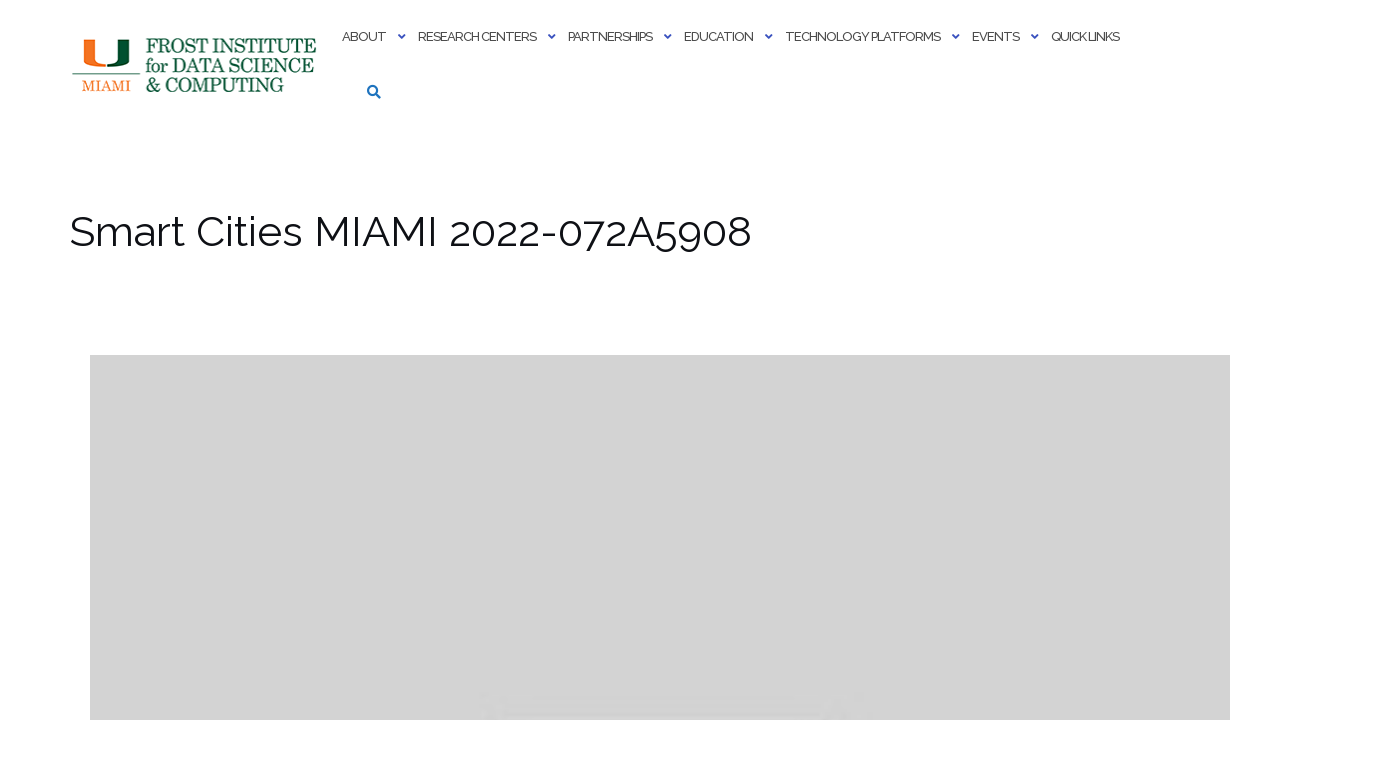

--- FILE ---
content_type: text/html; charset=UTF-8
request_url: https://idsc.miami.edu/gmedia/smart-cities-miami-2022_125-jpg/
body_size: 125767
content:

<!DOCTYPE html>
<html lang="en-US">
<head>
	<meta charset="UTF-8">
	<meta name="viewport" content="width=device-width, initial-scale=1">
	<link rel="profile" href="https://gmpg.org/xfn/11">
	<link rel="pingback" href="https://idsc.miami.edu/xmlrpc.php">

	<title>Smart Cities MIAMI 2022-072A5908 &#8211; Frost Institute for Data Science &amp; Computing</title>
<meta name='robots' content='max-image-preview:large' />
	<style>img:is([sizes="auto" i], [sizes^="auto," i]) { contain-intrinsic-size: 3000px 1500px }</style>
	<link rel='dns-prefetch' href='//www.googletagmanager.com' />
<link rel='dns-prefetch' href='//stats.wp.com' />
<link rel='dns-prefetch' href='//fonts.googleapis.com' />
<link rel='preconnect' href='//c0.wp.com' />
<link rel='preconnect' href='//i0.wp.com' />
<link rel="alternate" type="application/rss+xml" title="Frost Institute for Data Science &amp; Computing &raquo; Feed" href="https://idsc.miami.edu/feed/" />
<link rel="alternate" type="application/rss+xml" title="Frost Institute for Data Science &amp; Computing &raquo; Comments Feed" href="https://idsc.miami.edu/comments/feed/" />
<link rel="alternate" type="text/calendar" title="Frost Institute for Data Science &amp; Computing &raquo; iCal Feed" href="https://idsc.miami.edu/events-calendar/?ical=1" />
		<!-- Gmedia Open Graph Meta Image -->
		<meta property="og:title" content="Smart Cities MIAMI 2022-072A5908"/>
		<meta property="og:description" content="Smart Cities MIAMI 2022"/>
		<meta property="og:image" content="https://idsc.miami.edu/wp-content/grand-media/image/Smart-Cities-MIAMI-2022_125.jpg"/>
		<!-- End Gmedia Open Graph Meta Image -->
		<link rel="alternate" type="application/rss+xml" title="Frost Institute for Data Science &amp; Computing &raquo; Smart Cities MIAMI 2022-072A5908 Comments Feed" href="https://idsc.miami.edu/gmedia/smart-cities-miami-2022_125-jpg/feed/" />
<script type="text/javascript">
/* <![CDATA[ */
window._wpemojiSettings = {"baseUrl":"https:\/\/s.w.org\/images\/core\/emoji\/16.0.1\/72x72\/","ext":".png","svgUrl":"https:\/\/s.w.org\/images\/core\/emoji\/16.0.1\/svg\/","svgExt":".svg","source":{"concatemoji":"https:\/\/idsc.miami.edu\/wp-includes\/js\/wp-emoji-release.min.js?ver=786cbbfb98c4e008b9a5625892b19cc1"}};
/*! This file is auto-generated */
!function(s,n){var o,i,e;function c(e){try{var t={supportTests:e,timestamp:(new Date).valueOf()};sessionStorage.setItem(o,JSON.stringify(t))}catch(e){}}function p(e,t,n){e.clearRect(0,0,e.canvas.width,e.canvas.height),e.fillText(t,0,0);var t=new Uint32Array(e.getImageData(0,0,e.canvas.width,e.canvas.height).data),a=(e.clearRect(0,0,e.canvas.width,e.canvas.height),e.fillText(n,0,0),new Uint32Array(e.getImageData(0,0,e.canvas.width,e.canvas.height).data));return t.every(function(e,t){return e===a[t]})}function u(e,t){e.clearRect(0,0,e.canvas.width,e.canvas.height),e.fillText(t,0,0);for(var n=e.getImageData(16,16,1,1),a=0;a<n.data.length;a++)if(0!==n.data[a])return!1;return!0}function f(e,t,n,a){switch(t){case"flag":return n(e,"\ud83c\udff3\ufe0f\u200d\u26a7\ufe0f","\ud83c\udff3\ufe0f\u200b\u26a7\ufe0f")?!1:!n(e,"\ud83c\udde8\ud83c\uddf6","\ud83c\udde8\u200b\ud83c\uddf6")&&!n(e,"\ud83c\udff4\udb40\udc67\udb40\udc62\udb40\udc65\udb40\udc6e\udb40\udc67\udb40\udc7f","\ud83c\udff4\u200b\udb40\udc67\u200b\udb40\udc62\u200b\udb40\udc65\u200b\udb40\udc6e\u200b\udb40\udc67\u200b\udb40\udc7f");case"emoji":return!a(e,"\ud83e\udedf")}return!1}function g(e,t,n,a){var r="undefined"!=typeof WorkerGlobalScope&&self instanceof WorkerGlobalScope?new OffscreenCanvas(300,150):s.createElement("canvas"),o=r.getContext("2d",{willReadFrequently:!0}),i=(o.textBaseline="top",o.font="600 32px Arial",{});return e.forEach(function(e){i[e]=t(o,e,n,a)}),i}function t(e){var t=s.createElement("script");t.src=e,t.defer=!0,s.head.appendChild(t)}"undefined"!=typeof Promise&&(o="wpEmojiSettingsSupports",i=["flag","emoji"],n.supports={everything:!0,everythingExceptFlag:!0},e=new Promise(function(e){s.addEventListener("DOMContentLoaded",e,{once:!0})}),new Promise(function(t){var n=function(){try{var e=JSON.parse(sessionStorage.getItem(o));if("object"==typeof e&&"number"==typeof e.timestamp&&(new Date).valueOf()<e.timestamp+604800&&"object"==typeof e.supportTests)return e.supportTests}catch(e){}return null}();if(!n){if("undefined"!=typeof Worker&&"undefined"!=typeof OffscreenCanvas&&"undefined"!=typeof URL&&URL.createObjectURL&&"undefined"!=typeof Blob)try{var e="postMessage("+g.toString()+"("+[JSON.stringify(i),f.toString(),p.toString(),u.toString()].join(",")+"));",a=new Blob([e],{type:"text/javascript"}),r=new Worker(URL.createObjectURL(a),{name:"wpTestEmojiSupports"});return void(r.onmessage=function(e){c(n=e.data),r.terminate(),t(n)})}catch(e){}c(n=g(i,f,p,u))}t(n)}).then(function(e){for(var t in e)n.supports[t]=e[t],n.supports.everything=n.supports.everything&&n.supports[t],"flag"!==t&&(n.supports.everythingExceptFlag=n.supports.everythingExceptFlag&&n.supports[t]);n.supports.everythingExceptFlag=n.supports.everythingExceptFlag&&!n.supports.flag,n.DOMReady=!1,n.readyCallback=function(){n.DOMReady=!0}}).then(function(){return e}).then(function(){var e;n.supports.everything||(n.readyCallback(),(e=n.source||{}).concatemoji?t(e.concatemoji):e.wpemoji&&e.twemoji&&(t(e.twemoji),t(e.wpemoji)))}))}((window,document),window._wpemojiSettings);
/* ]]> */
</script>
<style id='wp-emoji-styles-inline-css' type='text/css'>

	img.wp-smiley, img.emoji {
		display: inline !important;
		border: none !important;
		box-shadow: none !important;
		height: 1em !important;
		width: 1em !important;
		margin: 0 0.07em !important;
		vertical-align: -0.1em !important;
		background: none !important;
		padding: 0 !important;
	}
</style>
<link rel='stylesheet' id='wp-block-library-css' href='https://c0.wp.com/c/6.8.3/wp-includes/css/dist/block-library/style.min.css' type='text/css' media='all' />
<style id='classic-theme-styles-inline-css' type='text/css'>
/*! This file is auto-generated */
.wp-block-button__link{color:#fff;background-color:#32373c;border-radius:9999px;box-shadow:none;text-decoration:none;padding:calc(.667em + 2px) calc(1.333em + 2px);font-size:1.125em}.wp-block-file__button{background:#32373c;color:#fff;text-decoration:none}
</style>
<link rel='stylesheet' id='mediaelement-css' href='https://c0.wp.com/c/6.8.3/wp-includes/js/mediaelement/mediaelementplayer-legacy.min.css' type='text/css' media='all' />
<link rel='stylesheet' id='wp-mediaelement-css' href='https://c0.wp.com/c/6.8.3/wp-includes/js/mediaelement/wp-mediaelement.min.css' type='text/css' media='all' />
<style id='jetpack-sharing-buttons-style-inline-css' type='text/css'>
.jetpack-sharing-buttons__services-list{display:flex;flex-direction:row;flex-wrap:wrap;gap:0;list-style-type:none;margin:5px;padding:0}.jetpack-sharing-buttons__services-list.has-small-icon-size{font-size:12px}.jetpack-sharing-buttons__services-list.has-normal-icon-size{font-size:16px}.jetpack-sharing-buttons__services-list.has-large-icon-size{font-size:24px}.jetpack-sharing-buttons__services-list.has-huge-icon-size{font-size:36px}@media print{.jetpack-sharing-buttons__services-list{display:none!important}}.editor-styles-wrapper .wp-block-jetpack-sharing-buttons{gap:0;padding-inline-start:0}ul.jetpack-sharing-buttons__services-list.has-background{padding:1.25em 2.375em}
</style>
<style id='global-styles-inline-css' type='text/css'>
:root{--wp--preset--aspect-ratio--square: 1;--wp--preset--aspect-ratio--4-3: 4/3;--wp--preset--aspect-ratio--3-4: 3/4;--wp--preset--aspect-ratio--3-2: 3/2;--wp--preset--aspect-ratio--2-3: 2/3;--wp--preset--aspect-ratio--16-9: 16/9;--wp--preset--aspect-ratio--9-16: 9/16;--wp--preset--color--black: #000000;--wp--preset--color--cyan-bluish-gray: #abb8c3;--wp--preset--color--white: #ffffff;--wp--preset--color--pale-pink: #f78da7;--wp--preset--color--vivid-red: #cf2e2e;--wp--preset--color--luminous-vivid-orange: #ff6900;--wp--preset--color--luminous-vivid-amber: #fcb900;--wp--preset--color--light-green-cyan: #7bdcb5;--wp--preset--color--vivid-green-cyan: #00d084;--wp--preset--color--pale-cyan-blue: #8ed1fc;--wp--preset--color--vivid-cyan-blue: #0693e3;--wp--preset--color--vivid-purple: #9b51e0;--wp--preset--gradient--vivid-cyan-blue-to-vivid-purple: linear-gradient(135deg,rgba(6,147,227,1) 0%,rgb(155,81,224) 100%);--wp--preset--gradient--light-green-cyan-to-vivid-green-cyan: linear-gradient(135deg,rgb(122,220,180) 0%,rgb(0,208,130) 100%);--wp--preset--gradient--luminous-vivid-amber-to-luminous-vivid-orange: linear-gradient(135deg,rgba(252,185,0,1) 0%,rgba(255,105,0,1) 100%);--wp--preset--gradient--luminous-vivid-orange-to-vivid-red: linear-gradient(135deg,rgba(255,105,0,1) 0%,rgb(207,46,46) 100%);--wp--preset--gradient--very-light-gray-to-cyan-bluish-gray: linear-gradient(135deg,rgb(238,238,238) 0%,rgb(169,184,195) 100%);--wp--preset--gradient--cool-to-warm-spectrum: linear-gradient(135deg,rgb(74,234,220) 0%,rgb(151,120,209) 20%,rgb(207,42,186) 40%,rgb(238,44,130) 60%,rgb(251,105,98) 80%,rgb(254,248,76) 100%);--wp--preset--gradient--blush-light-purple: linear-gradient(135deg,rgb(255,206,236) 0%,rgb(152,150,240) 100%);--wp--preset--gradient--blush-bordeaux: linear-gradient(135deg,rgb(254,205,165) 0%,rgb(254,45,45) 50%,rgb(107,0,62) 100%);--wp--preset--gradient--luminous-dusk: linear-gradient(135deg,rgb(255,203,112) 0%,rgb(199,81,192) 50%,rgb(65,88,208) 100%);--wp--preset--gradient--pale-ocean: linear-gradient(135deg,rgb(255,245,203) 0%,rgb(182,227,212) 50%,rgb(51,167,181) 100%);--wp--preset--gradient--electric-grass: linear-gradient(135deg,rgb(202,248,128) 0%,rgb(113,206,126) 100%);--wp--preset--gradient--midnight: linear-gradient(135deg,rgb(2,3,129) 0%,rgb(40,116,252) 100%);--wp--preset--font-size--small: 13px;--wp--preset--font-size--medium: 20px;--wp--preset--font-size--large: 36px;--wp--preset--font-size--x-large: 42px;--wp--preset--spacing--20: 0.44rem;--wp--preset--spacing--30: 0.67rem;--wp--preset--spacing--40: 1rem;--wp--preset--spacing--50: 1.5rem;--wp--preset--spacing--60: 2.25rem;--wp--preset--spacing--70: 3.38rem;--wp--preset--spacing--80: 5.06rem;--wp--preset--shadow--natural: 6px 6px 9px rgba(0, 0, 0, 0.2);--wp--preset--shadow--deep: 12px 12px 50px rgba(0, 0, 0, 0.4);--wp--preset--shadow--sharp: 6px 6px 0px rgba(0, 0, 0, 0.2);--wp--preset--shadow--outlined: 6px 6px 0px -3px rgba(255, 255, 255, 1), 6px 6px rgba(0, 0, 0, 1);--wp--preset--shadow--crisp: 6px 6px 0px rgba(0, 0, 0, 1);}:where(.is-layout-flex){gap: 0.5em;}:where(.is-layout-grid){gap: 0.5em;}body .is-layout-flex{display: flex;}.is-layout-flex{flex-wrap: wrap;align-items: center;}.is-layout-flex > :is(*, div){margin: 0;}body .is-layout-grid{display: grid;}.is-layout-grid > :is(*, div){margin: 0;}:where(.wp-block-columns.is-layout-flex){gap: 2em;}:where(.wp-block-columns.is-layout-grid){gap: 2em;}:where(.wp-block-post-template.is-layout-flex){gap: 1.25em;}:where(.wp-block-post-template.is-layout-grid){gap: 1.25em;}.has-black-color{color: var(--wp--preset--color--black) !important;}.has-cyan-bluish-gray-color{color: var(--wp--preset--color--cyan-bluish-gray) !important;}.has-white-color{color: var(--wp--preset--color--white) !important;}.has-pale-pink-color{color: var(--wp--preset--color--pale-pink) !important;}.has-vivid-red-color{color: var(--wp--preset--color--vivid-red) !important;}.has-luminous-vivid-orange-color{color: var(--wp--preset--color--luminous-vivid-orange) !important;}.has-luminous-vivid-amber-color{color: var(--wp--preset--color--luminous-vivid-amber) !important;}.has-light-green-cyan-color{color: var(--wp--preset--color--light-green-cyan) !important;}.has-vivid-green-cyan-color{color: var(--wp--preset--color--vivid-green-cyan) !important;}.has-pale-cyan-blue-color{color: var(--wp--preset--color--pale-cyan-blue) !important;}.has-vivid-cyan-blue-color{color: var(--wp--preset--color--vivid-cyan-blue) !important;}.has-vivid-purple-color{color: var(--wp--preset--color--vivid-purple) !important;}.has-black-background-color{background-color: var(--wp--preset--color--black) !important;}.has-cyan-bluish-gray-background-color{background-color: var(--wp--preset--color--cyan-bluish-gray) !important;}.has-white-background-color{background-color: var(--wp--preset--color--white) !important;}.has-pale-pink-background-color{background-color: var(--wp--preset--color--pale-pink) !important;}.has-vivid-red-background-color{background-color: var(--wp--preset--color--vivid-red) !important;}.has-luminous-vivid-orange-background-color{background-color: var(--wp--preset--color--luminous-vivid-orange) !important;}.has-luminous-vivid-amber-background-color{background-color: var(--wp--preset--color--luminous-vivid-amber) !important;}.has-light-green-cyan-background-color{background-color: var(--wp--preset--color--light-green-cyan) !important;}.has-vivid-green-cyan-background-color{background-color: var(--wp--preset--color--vivid-green-cyan) !important;}.has-pale-cyan-blue-background-color{background-color: var(--wp--preset--color--pale-cyan-blue) !important;}.has-vivid-cyan-blue-background-color{background-color: var(--wp--preset--color--vivid-cyan-blue) !important;}.has-vivid-purple-background-color{background-color: var(--wp--preset--color--vivid-purple) !important;}.has-black-border-color{border-color: var(--wp--preset--color--black) !important;}.has-cyan-bluish-gray-border-color{border-color: var(--wp--preset--color--cyan-bluish-gray) !important;}.has-white-border-color{border-color: var(--wp--preset--color--white) !important;}.has-pale-pink-border-color{border-color: var(--wp--preset--color--pale-pink) !important;}.has-vivid-red-border-color{border-color: var(--wp--preset--color--vivid-red) !important;}.has-luminous-vivid-orange-border-color{border-color: var(--wp--preset--color--luminous-vivid-orange) !important;}.has-luminous-vivid-amber-border-color{border-color: var(--wp--preset--color--luminous-vivid-amber) !important;}.has-light-green-cyan-border-color{border-color: var(--wp--preset--color--light-green-cyan) !important;}.has-vivid-green-cyan-border-color{border-color: var(--wp--preset--color--vivid-green-cyan) !important;}.has-pale-cyan-blue-border-color{border-color: var(--wp--preset--color--pale-cyan-blue) !important;}.has-vivid-cyan-blue-border-color{border-color: var(--wp--preset--color--vivid-cyan-blue) !important;}.has-vivid-purple-border-color{border-color: var(--wp--preset--color--vivid-purple) !important;}.has-vivid-cyan-blue-to-vivid-purple-gradient-background{background: var(--wp--preset--gradient--vivid-cyan-blue-to-vivid-purple) !important;}.has-light-green-cyan-to-vivid-green-cyan-gradient-background{background: var(--wp--preset--gradient--light-green-cyan-to-vivid-green-cyan) !important;}.has-luminous-vivid-amber-to-luminous-vivid-orange-gradient-background{background: var(--wp--preset--gradient--luminous-vivid-amber-to-luminous-vivid-orange) !important;}.has-luminous-vivid-orange-to-vivid-red-gradient-background{background: var(--wp--preset--gradient--luminous-vivid-orange-to-vivid-red) !important;}.has-very-light-gray-to-cyan-bluish-gray-gradient-background{background: var(--wp--preset--gradient--very-light-gray-to-cyan-bluish-gray) !important;}.has-cool-to-warm-spectrum-gradient-background{background: var(--wp--preset--gradient--cool-to-warm-spectrum) !important;}.has-blush-light-purple-gradient-background{background: var(--wp--preset--gradient--blush-light-purple) !important;}.has-blush-bordeaux-gradient-background{background: var(--wp--preset--gradient--blush-bordeaux) !important;}.has-luminous-dusk-gradient-background{background: var(--wp--preset--gradient--luminous-dusk) !important;}.has-pale-ocean-gradient-background{background: var(--wp--preset--gradient--pale-ocean) !important;}.has-electric-grass-gradient-background{background: var(--wp--preset--gradient--electric-grass) !important;}.has-midnight-gradient-background{background: var(--wp--preset--gradient--midnight) !important;}.has-small-font-size{font-size: var(--wp--preset--font-size--small) !important;}.has-medium-font-size{font-size: var(--wp--preset--font-size--medium) !important;}.has-large-font-size{font-size: var(--wp--preset--font-size--large) !important;}.has-x-large-font-size{font-size: var(--wp--preset--font-size--x-large) !important;}
:where(.wp-block-post-template.is-layout-flex){gap: 1.25em;}:where(.wp-block-post-template.is-layout-grid){gap: 1.25em;}
:where(.wp-block-columns.is-layout-flex){gap: 2em;}:where(.wp-block-columns.is-layout-grid){gap: 2em;}
:root :where(.wp-block-pullquote){font-size: 1.5em;line-height: 1.6;}
</style>
<link rel='stylesheet' id='ctct_form_styles-css' href='https://idsc.miami.edu/wp-content/plugins/constant-contact-forms/assets/css/style.css?ver=2.14.2' type='text/css' media='all' />
<link rel='stylesheet' id='fancybox-for-wp-css' href='https://idsc.miami.edu/wp-content/plugins/fancybox-for-wordpress/assets/css/fancybox.css?ver=1.3.4' type='text/css' media='all' />
<link rel='stylesheet' id='bootstrap-css' href='https://idsc.miami.edu/wp-content/themes/shapely/assets/css/bootstrap.min.css?ver=786cbbfb98c4e008b9a5625892b19cc1' type='text/css' media='all' />
<link rel='stylesheet' id='font-awesome-css' href='https://idsc.miami.edu/wp-content/themes/shapely/assets/css/fontawesome6/all.min.css?ver=786cbbfb98c4e008b9a5625892b19cc1' type='text/css' media='all' />
<link rel='stylesheet' id='shapely-fonts-css' href='//fonts.googleapis.com/css?family=Raleway%3A100%2C300%2C400%2C500%2C600%2C700&#038;display=swap&#038;ver=6.8.3' type='text/css' media='all' />
<link rel='stylesheet' id='flexslider-css' href='https://idsc.miami.edu/wp-content/themes/shapely/assets/css/flexslider.css?ver=786cbbfb98c4e008b9a5625892b19cc1' type='text/css' media='all' />
<link rel='stylesheet' id='shapely-style-css' href='https://idsc.miami.edu/wp-content/themes/shapely/style.css?ver=786cbbfb98c4e008b9a5625892b19cc1' type='text/css' media='all' />
<style id='shapely-style-inline-css' type='text/css'>
.cat-links, .tags-links, .byline, .comments-link { clip: rect(1px, 1px, 1px, 1px); height: 1px; position: absolute; overflow: hidden; width: 1px; }
</style>
<link rel='stylesheet' id='shapely-custom-css' href='https://idsc.miami.edu/wp-content/themes/shapely/assets/css/custom.css?ver=786cbbfb98c4e008b9a5625892b19cc1' type='text/css' media='all' />
<link rel='stylesheet' id='owl.carousel-css' href='https://idsc.miami.edu/wp-content/themes/shapely/assets/js/owl-carousel/owl.carousel.min.css?ver=786cbbfb98c4e008b9a5625892b19cc1' type='text/css' media='all' />
<link rel='stylesheet' id='owl.carousel.theme-css' href='https://idsc.miami.edu/wp-content/themes/shapely/assets/js/owl-carousel/owl.theme.default.css?ver=786cbbfb98c4e008b9a5625892b19cc1' type='text/css' media='all' />
<link rel='stylesheet' id='gmedia-global-frontend-css' href='https://idsc.miami.edu/wp-content/plugins/grand-media/assets/gmedia.global.front.css?ver=1.15.0' type='text/css' media='all' />
<script type="text/javascript" src="https://c0.wp.com/c/6.8.3/wp-includes/js/jquery/jquery.min.js" id="jquery-core-js"></script>
<script type="text/javascript" src="https://c0.wp.com/c/6.8.3/wp-includes/js/jquery/jquery-migrate.min.js" id="jquery-migrate-js"></script>
<script type="text/javascript" src="https://idsc.miami.edu/wp-content/plugins/fancybox-for-wordpress/assets/js/purify.min.js?ver=1.3.4" id="purify-js"></script>
<script type="text/javascript" src="https://idsc.miami.edu/wp-content/plugins/fancybox-for-wordpress/assets/js/jquery.fancybox.js?ver=1.3.4" id="fancybox-for-wp-js"></script>

<!-- Google tag (gtag.js) snippet added by Site Kit -->
<!-- Google Analytics snippet added by Site Kit -->
<script type="text/javascript" src="https://www.googletagmanager.com/gtag/js?id=G-53BFLJ223K" id="google_gtagjs-js" async></script>
<script type="text/javascript" id="google_gtagjs-js-after">
/* <![CDATA[ */
window.dataLayer = window.dataLayer || [];function gtag(){dataLayer.push(arguments);}
gtag("set","linker",{"domains":["idsc.miami.edu"]});
gtag("js", new Date());
gtag("set", "developer_id.dZTNiMT", true);
gtag("config", "G-53BFLJ223K");
/* ]]> */
</script>
<link rel="https://api.w.org/" href="https://idsc.miami.edu/wp-json/" /><link rel="EditURI" type="application/rsd+xml" title="RSD" href="https://idsc.miami.edu/xmlrpc.php?rsd" />
<link rel="alternate" title="oEmbed (JSON)" type="application/json+oembed" href="https://idsc.miami.edu/wp-json/oembed/1.0/embed?url=https%3A%2F%2Fidsc.miami.edu%2Fgmedia%2Fsmart-cities-miami-2022_125-jpg%2F" />
<link rel="alternate" title="oEmbed (XML)" type="text/xml+oembed" href="https://idsc.miami.edu/wp-json/oembed/1.0/embed?url=https%3A%2F%2Fidsc.miami.edu%2Fgmedia%2Fsmart-cities-miami-2022_125-jpg%2F&#038;format=xml" />
<style>
		#category-posts-2-internal ul {padding: 0;}
#category-posts-2-internal .cat-post-item img {max-width: initial; max-height: initial; margin: initial;}
#category-posts-2-internal .cat-post-author {margin-bottom: 0;}
#category-posts-2-internal .cat-post-thumbnail {margin: 5px 10px 5px 0;}
#category-posts-2-internal .cat-post-item:before {content: ""; clear: both;}
#category-posts-2-internal .cat-post-excerpt-more {display: inline-block;}
#category-posts-2-internal .cat-post-item {list-style: none; margin: 3px 0 10px; padding: 3px 0;}
#category-posts-2-internal .cat-post-current .cat-post-title {font-weight: bold; text-transform: uppercase;}
#category-posts-2-internal [class*=cat-post-tax] {font-size: 0.85em;}
#category-posts-2-internal [class*=cat-post-tax] * {display:inline-block;}
#category-posts-2-internal .cat-post-item:after {content: ""; display: table;	clear: both;}
#category-posts-2-internal .cat-post-item .cat-post-title {overflow: hidden;text-overflow: ellipsis;white-space: initial;display: -webkit-box;-webkit-line-clamp: 2;-webkit-box-orient: vertical;padding-bottom: 0 !important;}
#category-posts-2-internal .cat-post-item:after {content: ""; display: table;	clear: both;}
#category-posts-2-internal .cat-post-thumbnail {display:block; float:left; margin:5px 10px 5px 0;}
#category-posts-2-internal .cat-post-crop {overflow:hidden;display:block;}
#category-posts-2-internal p {margin:5px 0 0 0}
#category-posts-2-internal li > div {margin:5px 0 0 0; clear:both;}
#category-posts-2-internal .dashicons {vertical-align:middle;}
#category-posts-2-internal .cat-post-thumbnail .cat-post-crop img {height: 150px;}
#category-posts-2-internal .cat-post-thumbnail .cat-post-crop img {width: 150px;}
#category-posts-2-internal .cat-post-thumbnail .cat-post-crop img {object-fit: cover; max-width: 100%; display: block;}
#category-posts-2-internal .cat-post-thumbnail .cat-post-crop-not-supported img {width: 100%;}
#category-posts-2-internal .cat-post-thumbnail {max-width:100%;}
#category-posts-2-internal .cat-post-item img {margin: initial;}
</style>
		
<!-- Fancybox for WordPress v3.3.7 -->
<style type="text/css">
	.fancybox-slide--image .fancybox-content{background-color: #FFFFFF}div.fancybox-caption{display:none !important;}
	
	img.fancybox-image{border-width:10px;border-color:#FFFFFF;border-style:solid;}
	div.fancybox-bg{background-color:rgba(102,102,102,0.3);opacity:1 !important;}div.fancybox-content{border-color:#FFFFFF}
	div#fancybox-title{background-color:#FFFFFF}
	div.fancybox-content{background-color:#FFFFFF}
	div#fancybox-title-inside{color:#333333}
	
	
	
	div.fancybox-caption p.caption-title{display:inline-block}
	div.fancybox-caption p.caption-title{font-size:14px}
	div.fancybox-caption p.caption-title{color:#333333}
	div.fancybox-caption {color:#333333}div.fancybox-caption p.caption-title {background:#fff; width:auto;padding:10px 30px;}div.fancybox-content p.caption-title{color:#333333;margin: 0;padding: 5px 0;}
</style><script type="text/javascript">
	jQuery(function () {

		var mobileOnly = false;
		
		if (mobileOnly) {
			return;
		}

		jQuery.fn.getTitle = function () { // Copy the title of every IMG tag and add it to its parent A so that fancybox can show titles
			var arr = jQuery("a[data-fancybox]");jQuery.each(arr, function() {var title = jQuery(this).children("img").attr("title") || '';var figCaptionHtml = jQuery(this).next("figcaption").html() || '';var processedCaption = figCaptionHtml;if (figCaptionHtml.length && typeof DOMPurify === 'function') {processedCaption = DOMPurify.sanitize(figCaptionHtml, {USE_PROFILES: {html: true}});} else if (figCaptionHtml.length) {processedCaption = jQuery("<div>").text(figCaptionHtml).html();}var newTitle = title;if (processedCaption.length) {newTitle = title.length ? title + " " + processedCaption : processedCaption;}if (newTitle.length) {jQuery(this).attr("title", newTitle);}});		}

		// Supported file extensions

				var thumbnails = jQuery("a:has(img)").not(".nolightbox").not('.envira-gallery-link').not('.ngg-simplelightbox').filter(function () {
			return /\.(jpe?g|png|gif|mp4|webp|bmp|pdf)(\?[^/]*)*$/i.test(jQuery(this).attr('href'))
		});
		

		// Add data-type iframe for links that are not images or videos.
		var iframeLinks = jQuery('.fancyboxforwp').filter(function () {
			return !/\.(jpe?g|png|gif|mp4|webp|bmp|pdf)(\?[^/]*)*$/i.test(jQuery(this).attr('href'))
		}).filter(function () {
			return !/vimeo|youtube/i.test(jQuery(this).attr('href'))
		});
		iframeLinks.attr({"data-type": "iframe"}).getTitle();

				// Gallery All
		thumbnails.addClass("fancyboxforwp").attr("data-fancybox", "gallery").getTitle();
		iframeLinks.attr({"data-fancybox": "gallery"}).getTitle();

		// Gallery type NONE
		
		// Call fancybox and apply it on any link with a rel atribute that starts with "fancybox", with the options set on the admin panel
		jQuery("a.fancyboxforwp").fancyboxforwp({
			loop: false,
			smallBtn: false,
			zoomOpacity: "auto",
			animationEffect: "fade",
			animationDuration: 500,
			transitionEffect: "fade",
			transitionDuration: "300",
			overlayShow: true,
			overlayOpacity: "0.3",
			titleShow: true,
			titlePosition: "inside",
			keyboard: true,
			showCloseButton: false,
			arrows: true,
			clickContent:false,
			clickSlide: "close",
			mobile: {
				clickContent: function (current, event) {
					return current.type === "image" ? "toggleControls" : false;
				},
				clickSlide: function (current, event) {
					return current.type === "image" ? "close" : "close";
				},
			},
			wheel: false,
			toolbar: true,
			preventCaptionOverlap: true,
			onInit: function() { },			onDeactivate
	: function() { },		beforeClose: function() { },			afterShow: function(instance) { jQuery( ".fancybox-image" ).on("click", function( ){ ( instance.isScaledDown() ) ? instance.scaleToActual() : instance.scaleToFit() }) },				afterClose: function() { },					caption : function( instance, item ) {var title = "";if("undefined" != typeof jQuery(this).context ){var title = jQuery(this).context.title;} else { var title = ("undefined" != typeof jQuery(this).attr("title")) ? jQuery(this).attr("title") : false;}var caption = jQuery(this).data('caption') || '';if ( item.type === 'image' && title.length ) {caption = (caption.length ? caption + '<br />' : '') + '<p class="caption-title">'+jQuery("<div>").text(title).html()+'</p>' ;}if (typeof DOMPurify === "function" && caption.length) { return DOMPurify.sanitize(caption, {USE_PROFILES: {html: true}}); } else { return jQuery("<div>").text(caption).html(); }},
		afterLoad : function( instance, current ) {var captionContent = current.opts.caption || '';var sanitizedCaptionString = '';if (typeof DOMPurify === 'function' && captionContent.length) {sanitizedCaptionString = DOMPurify.sanitize(captionContent, {USE_PROFILES: {html: true}});} else if (captionContent.length) { sanitizedCaptionString = jQuery("<div>").text(captionContent).html();}if (sanitizedCaptionString.length) { current.$content.append(jQuery('<div class=\"fancybox-custom-caption inside-caption\" style=\" position: absolute;left:0;right:0;color:#000;margin:0 auto;bottom:0;text-align:center;background-color:#FFFFFF \"></div>').html(sanitizedCaptionString)); }},
			})
		;

			})
</script>
<!-- END Fancybox for WordPress -->
<meta name="generator" content="Site Kit by Google 1.167.0" /><meta name="tec-api-version" content="v1"><meta name="tec-api-origin" content="https://idsc.miami.edu"><link rel="alternate" href="https://idsc.miami.edu/wp-json/tribe/events/v1/" />	<style>img#wpstats{display:none}</style>
		
<!-- <meta name="GmediaGallery" version="1.24.1/1.8.0" license="3970:1sl-9cea-07c8-0c99" /> -->
<style type="text/css">a, .image-bg a, .contact-section .social-icons li a, a:visited, .footer .footer-credits a, .post-content .post-meta li a, .post-content .shapely-category a, .module.widget-handle i {color:#1e73be }a:hover,
				a:active,
				a:focus,
				.post-title a:hover,
				.post-title a:focus,
				.image-bg a:hover,
				.image-bg a:focus,
				.contact-section .social-icons li a:hover,
				.contact-section .social-icons li a:focus,
				.footer .footer-credits a:hover,
				.footer .footer-credits a:focus,
				.post-content .post-meta li a:hover,
				.post-content .post-meta li a:focus,
				.widget.widget_recent_entries ul li a:focus,
				.widget.widget_recent_entries ul li a:hover,
				.widget.widget_recent_comments ul li .comment-author-link a:focus,
				.widget.widget_recent_comments ul li .comment-author-link a:hover,
				.widget.widget_archive > div ul li a:focus,
				.widget.widget_archive > div ul li a:hover,
				.widget.widget_archive ul li a:focus,
				.widget.widget_archive ul li a:hover,
				.widget.widget_categories > div ul li a:focus,
				.widget.widget_categories > div ul li a:hover,
				.widget.widget_categories ul li a:focus,
				.widget.widget_categories ul li a:hover,
				.widget.widget_meta > div ul li a:focus,
				.widget.widget_meta > div ul li a:hover,
				.widget.widget_meta ul li a:focus,
				.widget.widget_meta ul li a:hover,
				.widget.widget_pages > div ul li a:focus,
				.widget.widget_pages > div ul li a:hover,
				.widget.widget_pages ul li a:focus,
				.widget.widget_pages ul li a:hover,
				.widget.widget_nav_menu > div ul li a:focus,
				.widget.widget_nav_menu > div ul li a:hover,
				.widget.widget_nav_menu ul li a:focus,
				.widget.widget_nav_menu ul li a:hover,
				.widget.widget_nav_menu .menu > li a:focus,
				.widget.widget_nav_menu .menu > li a:hover,
				.widget.widget_tag_cloud a:focus,
				.widget.widget_tag_cloud a:hover,
				.widget_product_categories ul.product-categories li a:hover,
				.widget_product_categories ul.product-categories li a:focus,
				.widget_product_tag_cloud .tagcloud a:hover,
				.widget_product_tag_cloud .tagcloud a:focus,
				.widget_products .product_list_widget a:hover,
				.widget_products .product_list_widget a:focus,
				.woocommerce.widget ul.cart_list li a:hover,
				.woocommerce.widget ul.cart_list li a:focus,
				.woocommerce.widget ul.product_list_widget li a:hover,
				.woocommerce.widget ul.product_list_widget li a:focus,
				.woocommerce .widget_layered_nav_filters ul li a:hover,
				.woocommerce .widget_layered_nav_filters ul li a:focus,
				.woocommerce .widget_layered_nav ul li a:hover,
				.woocommerce .widget_layered_nav ul li a:focus,
				.main-navigation .menu > li > ul li:hover > a,
				.main-navigation .menu > li > ul li:focus > a,
				.main-navigation .menu > li > ul .dropdown:hover:after,
				.main-navigation .menu > li > ul .dropdown:focus:after,
				.main-navigation .menu > li > ul li.menu-item-has-children:hover:after,
				.main-navigation .menu > li > ul li.menu-item-has-children:focus:after,
				.main-navigation .menu li a:focus,
				.main-navigation .menu li:focus > a,
				.main-navigation .menu > li > ul li a:focus,
				.post-content .shapely-category a:hover,
				.post-content .shapely-category a:focus,
				.main-navigation .menu li:hover > a,
				.main-navigation .menu li:focus > a,
				.main-navigation .menu > li:hover:after,
				.main-navigation .menu > li:focus-within:after,
				.bg-dark .social-list a:hover,
				.bg-dark .social-list a:focus,
				.shapely-social .shapely-social-icon:hover,
				.shapely-social .shapely-social-icon:focus { color: #7f1ebc;}.btn-filled, .btn-filled:visited, .woocommerce #respond input#submit.alt,
          .woocommerce a.button.alt, .woocommerce button.button.alt,
          .woocommerce input.button.alt, .woocommerce #respond input#submit,
          .woocommerce a.button, .woocommerce button.button,
          .woocommerce input.button,
          .video-widget .video-controls button,
          input[type="submit"],
          button[type="submit"],
          .post-content .more-link { background:#9b9a98 !important; border: 2px solid #9b9a98 !important;}.shapely_home_parallax > section:not(.image-bg) .btn-white { color:#9b9a98 !important; border: 2px solid #9b9a98 !important; }</style><link rel="icon" href="https://idsc.miami.edu/wp-content/uploads/2019/05/favicon.ico" sizes="32x32" />
<link rel="icon" href="https://idsc.miami.edu/wp-content/uploads/2019/05/favicon.ico" sizes="192x192" />
<link rel="apple-touch-icon" href="https://idsc.miami.edu/wp-content/uploads/2019/05/favicon.ico" />
<meta name="msapplication-TileImage" content="https://idsc.miami.edu/wp-content/uploads/2019/05/favicon.ico" />
		<style type="text/css" id="wp-custom-css">
			 /** 
 * Reduce padding on top of Events. 
 * Pedro 2020-02-13
 */

/*HI PEDRO, That problematic white bar moves around from the top to below Nick and messes up alignment with Events and Strategic Alliances. Evelyn want to make the first section smaller. At the very bottom, I tried changing 100% to 80 but it just added white space above the NEWS :-(*/
/*
.archive tribe-events .tribe-events-l-container {
    padding-top: 20px;
}
.archive .tribe-common--breakpoint-medium.tribe-events .tribe-events-l-container {
    padding-top: 20px;
}*/

.table>tbody>tr>td, .table>tbody>tr>th, .table>tfoot>tr>td, .table>tfoot>tr>th, .table>thead>tr>td, .table>thead>tr>th {
    padding: 8px;
    line-height: 1.42857143;
    vertical-align: top;
    border-top: 0px #fff;
}

.table-hover tbody tr:hover td {
    background: #fff;
}

h1 {
margin: 20px 0px 20px 0px; 
}

.page-id-865 h1 {
    font-size: 52px;
	
}

/*Trying to remove word "Archives:" from Events page*/



.field--body h4 {
    font-size: 1.4em;
    font-weight: 400;
    line-height: 1.42857;
		font-family: franklin-gothic-urw,Franklin Gothic,ITC Franklin Gothic,Arial,sans-serif;
}

.footer-credits { display: none; }

/*Individual Page Headers change backgroung from grey to white and reduce padding*/

.bg-secondary {
    background: #FFFFFF;
}

h3.page-title {
    font-size: 42px;
    line-height: 43px;
}



p { color: black;}

ul { color: black;}

.navbar-collapse {
    padding-right: 5px;
    padding-left: 5px;
}

.main-navigation .menu > li {
    margin-right: 12px;
}

#tribe-events-pg-template .tribe-events-content h1, .tribe-events-after-html h1, .tribe-events-before-html h1 {
    font-size: 60px;
    line-height: 1.5;
}

.single-tribe_events .tribe-events-single-event-title {
    font-size: 40px;
    line-height: 1;
    margin: 0;
    padding: 0;
}



.btn-white:visited, .btn:visited:hover {
    color: #fff;
}
.btn-white:hover, .image-bg .btn:hover, .image-bg .btn:visited:hover {
    background: #ff880d;
    border-color: #fff;
    color: #fff;
}

.btn, .button {
    font-family: inherit;
    border: 2px solid #ffffff;
    padding: 0 26px;
    min-width: 150px;
    line-height: 36px;
    font-size: 13px;
    font-weight: 700;
    text-transform: uppercase;
    letter-spacing: 1px;
    border-radius: 0;
    color: #ff880d;
    text-align: center;
    transition: all 0.3s ease;
    -webkit-transition: all 0.3s ease;
    -moz-transition: all 0.3s ease;
    margin-right: 8px;
    margin-bottom: 24px;
    white-space: normal;
}

.btn-filled:hover, .woocommerce #respond input#submit.alt:hover, .woocommerce a.button.alt:hover, .woocommerce button.button.alt:hover, .woocommerce input.button.alt:hover, .woocommerce #respond input#submit:hover, .woocommerce a.button:hover, .woocommerce button.button:hover, .woocommerce input.button:hover, .video-widget .video-controls button:hover, input[type="submit"]:hover, button[type="submit"]:hover, .post-content .more-link:hover, .btn:not(.btn-white):hover, .button:not(.btn-white):hover {
    background: #FF880D !important;
    border: 2px solid#FF880D !important;
}

.btn-filled, .btn-filled:visited, .woocommerce #respond input#submit.alt, .woocommerce a.button.alt, .woocommerce button.button.alt, .woocommerce input.button.alt, .woocommerce #respond input#submit, .woocommerce a.button, .woocommerce button.button, .woocommerce input.button, .video-widget .video-controls button, input[type="submit"], button[type="submit"], .post-content .more-link {
    background: #9b9a98 !important;
    border: 2px solid#9b9a98 !important;
}

.shapely_home_parallax > section:not(.image-bg) .btn-white {
    border-color: #FF880D;
    color: #FF880D;
}
.btn:visited {
    color: #FF880D;
}
.shapely_home_parallax > section:not(.image-bg) .btn-lg.btn-white {
    border-color: #FF880D;
    color: #FF880D;
}

.shapely_home_parallax > section:not(.image-bg) .btn-white {
    border-color: #FF880D;
    color: #FF880D;
}

.shapely_home_parallax > section:not(.image-bg) a.btn.btn-lg.btn-white {
    border-color: #FF880D;
    color: #FFFFFF;
}
.shapely_home_parallax > section:not(.image-bg) .btn-white {
    border-color: #FF880D;
    color: #FFFFFF;
}

a, a:visited {
    color: #FF6600;
}

a:hover {
color: #745cf9
}

.btn, .button {
	border: 2px solid #FF880D;
	color: #FF880D
} 

.btn-lg.btn-white {
    border-color: #FF880D;
    color: #FFFFFF;
}

.btn:visited {
    color: #800080;
}
h3.mb32 a, a:visited {
		font-weight:normal
}

/*changes font size of About iDSC on homepage*/
div.col-md-4.col-md-offset-1.col-sm-5.col-sm-offset-1 h3 {
	font-size: 4em;
} 

/*changes font size of Projects on homepage*/
h3.mb32 {
	font-size: 4em;
}

/*changes font size of Strategic Alliances on homepage*/
h3.mb64.mb-xs-40 {
	font-size: 4em;
}
/*reducing padding around homepage IDSC logo*/
#site-navigation .module.left {
    padding-left: 0px;
}
.module {
    display: inline-block;
    padding: 0 18px;
}
/*reducing the padding in the dropdown arrows on main menu*/
.menu > li.dropdown {
    padding-right: 12px;
}
/*removing "Untitled" from Events page*/
h2.post-title.entry-title
 { display: none; }

/*removing spacing above Events page top below menu*/

section, footer {
    padding: 20px 0px 0px 0px;
    position: relative;
    overflow: hidden;
}

/*ABOVE was . . . 
section, footer {
    padding: 0px 10;
    position: relative;
    overflow: hidden;
}
*/

/*Restoring padding to top of logo in footer*/
#colophon .widget {
    margin-bottom: 24px;
    margin-top: 24px;
}

/*removing padding under EVENTS */
section.content-area {
    padding: 0px 0px 0px 0px;
}

/*hiding catergory display over photo in blog posts
span.shapely-category {
	display: none;
}*/


/*increasing space below Strategic Alliances logos*/
div#shapely_home_parallax-9 {
height: 50%;
}

/*trying to increase width of Strategic Alliances parallax*/
div#shapely_home_clients-2.widget.shapely_home_clients {
	width: 1518px;
	height: 267px;
}

/*trying to decrease height of Catalyzing Discovery parallax
div#shapely_home_parallax-9.widget.shapely_home_parallax {
    height: 75%;
    display: block;
}*/

/*getting rid of grey text*/
body {
	-webkit-font-smoothing: antialiased;
	-moz-osx-font-smoothing: grayscale;
	font-size: 14px;
	line-height: 24px;
	font-family: "Raleway", "Helvetica Neue", Helvetica, Arial, sans-serif;
	color: #000000;
	overflow-x: hidden;
	font-weight: 400;
}

/*trying to stop Events titles from displaying twice. This works but it also turns off the headings on pages
div.col-xs-12 h3.page-title {
display: none;
}*/

/*CCS is now IDSC smaller*/

div.col-md-4.col-md-offset-1.col-sm-5.col-sm-offset-1 h3 {
    font-size: 3em;
}

/*Trying to change button background on Read More so it's not orange text on grey but orange text on white*/
.btn, .button {
    border: 1px solid #FF880D;
    color: #FFFFFF;
}

/*reducing size of first section tried 80% but it just put white space below this and above news*/
.cover:first-child .fullscreen {
    max-height: 100%;
}

/*Solving Removal of Line Breaks in Tables Problem-no solution yet*/

/*small caps class*/
.small-caps {
  font-variant-caps: small-caps;
}

/*removing line under menu*/
nav {
    border-bottom: 0px solid rgba(0, 0, 0, 0.1);
    background-color: rgba(255,255,255,1);
}

/*is this the white bar?
.page-title-section {
    height: 165px;
    padding: 50px 0;
}*/

/*adding white space above strategic alliances on homepage*/
.mb64 {
    margin-top: 64px;
}

main {
  margin-bottom: 0px !important;
}

.container {
    padding-right: 15px;
    padding-left: 15px;
	  padding-bottom: 0px;
    margin-right: auto;
    margin-left: auto;
}
/*Code supplied by Shapely theme support to fix white bar*/
#shapely_home_parallax-5 {
    background-image: url(https://idsc.miami.edu/wp-content/uploads/2021/03/Smart-Cities-Miami-Conference-2017-127-72dpi.jpg);
    background-size: cover;
    background-attachment: fixed;
    background-repeat: no-repeat;
}
/*reducing space between headline and image but when headline wraps to 2 lines it gets cut off
section.page-title-section.bg-secondary {
	height: 115px;
padding: 50px 0px 0px 0px;}*/

/*removed date from pages but not posts*/
.page .entry-meta {
      display:none;
} 
/*making space on left to keep form from touching monitor edge*/
.mb-xs-24 {
    margin-bottom: 24px;
    margin-left: 20px;
}

/*Trying to eliminate white space under menu*/
element.style {
    visibility: visible;
    z-index: -100;
    position: fixed;
    top: 0px;
    left: 0px;
    overflow: hidden;
    transform: translate3d(0px, 0px, 0px);
    height: 937px;
    width: 719px;
}
/*adding space under header image for pages-THIS WORKED! */
img.attachment-shapely-full.size-shapely-full.wp-post-image.jetpack-lazy-image.jetpack-lazy-image--handled { 
	padding-bottom: 20px;}

/*removing border around captioned photos on Sweng page*/
.thumbnail {
    border: 0px solid #ddd;
}

/*Formatting shortcode display of stories on Visualization page*/
.display-posts-listing .alignleft {
    float: left;
    margin: 10px 10px 10px 10px;
}

/*workaround for br clear="all"*/
p.clear {
	clear:both
}

/*reducing padding above and height of page title, romved height: 150px; per Kim's request, was 10 reverted to 80*/
.page-title-section {
    padding: 80px 0 0 0;
}

.post-content .entry-header img {
    width: 100%;
	padding-bottom: 20px;}


/*reduce size of homepage background image-STOPPED DOING THIS BUT it didn't fix the lost buttons issue.
div.top-parallax-section {
 height: 500px; 
}*/

/*change paragraph text to black, Yelena complaining it's hard to read*/
 p {font-weight: 500; } 
		</style>
		</head>

<body data-rsssl=1 class="wp-singular gmedia-template-default single single-gmedia postid-41953 wp-custom-logo wp-theme-shapely tribe-no-js ctct-shapely group-blog has-sidebar-right categories-hidden tags-hidden author-hidden comment-hidden">
	<div id="page" class="site">
	<a class="skip-link screen-reader-text" href="#content">Skip to content</a>

	<header id="masthead" class="site-header" role="banner">
		<div class="nav-container">
			<nav  id="site-navigation" class="main-navigation" role="navigation">
				<div class="container nav-bar">
					<div class="flex-row">
						<div class="module left site-title-container">
							<a href="https://idsc.miami.edu/" class="custom-logo-link" rel="home" itemprop="url"><img width="250" height="64" src="https://i0.wp.com/idsc.miami.edu/wp-content/uploads/2023/05/U-MIAMI-with-Wording-for-Website-Header-color-plus-green-outlines-sized-1.png?fit=250%2C64&amp;ssl=1" class="custom-logo logo" alt="University of Miami logo with wording &quot;Frost Institute for Data Science &amp; Computing&quot; to the right of it" itemprop="logo" decoding="async" /></a>						</div>
						<button class="module widget-handle mobile-toggle right visible-sm visible-xs">
							<i class="fa fa-bars"></i>
						</button>
						<div class="module-group right">
							<div class="module left">
								<div class="collapse navbar-collapse navbar-ex1-collapse"><ul id="menu" class="menu"><li id="menu-item-53606" class="menu-item menu-item-type-custom menu-item-object-custom menu-item-has-children menu-item-53606 dropdown"><a title="About" href="https://idsc.miami.edu/about/">About </a><span class="dropdown-toggle shapely-dropdown" data-toggle="dropdown"><i class="fa fa-angle-down" aria-hidden="true"></i></span>
<ul role="menu" class=" dropdown-menu">
	<li id="menu-item-53607" class="menu-item menu-item-type-post_type menu-item-object-page menu-item-53607"><a title="Careers" href="https://idsc.miami.edu/about/careers/">Careers</a></li>
	<li id="menu-item-53614" class="menu-item menu-item-type-post_type menu-item-object-page menu-item-53614"><a title="Contact" href="https://idsc.miami.edu/contact/">Contact</a></li>
	<li id="menu-item-53643" class="menu-item menu-item-type-custom menu-item-object-custom menu-item-has-children menu-item-53643 dropdown"><a href="https://idsc.miami.edu/grants/">Grants</a>
	<ul role="menu" class=" dropdown-menu">
		<li id="menu-item-53630" class="menu-item menu-item-type-post_type menu-item-object-page menu-item-has-children menu-item-53630 dropdown"><a title="IDSC Grants Programs" href="https://idsc.miami.edu/about/grants-programs/">IDSC Grants Programs </a><span class="dropdown-toggle shapely-dropdown" data-toggle="dropdown"><i class="fa fa-angle-down" aria-hidden="true"></i></span>
		<ul role="menu" class=" dropdown-menu">
			<li id="menu-item-53631" class="menu-item menu-item-type-post_type menu-item-object-page menu-item-53631"><a title="Expanding the Use of Collaborative Data Science at UM Grant Program" href="https://idsc.miami.edu/about/grants-programs/expanding-the-use-of-collaborative-data-science-at-um/">Expanding the Use of Collaborative Data Science at UM Grant Program</a></li>
			<li id="menu-item-53628" class="menu-item menu-item-type-post_type menu-item-object-page menu-item-53628"><a title="Early Career Researcher Grants" href="https://idsc.miami.edu/about/grants-programs/early-career-researcher-grants/">Early Career Researcher Grants</a></li>
			<li id="menu-item-53642" class="menu-item menu-item-type-custom menu-item-object-custom menu-item-53642"><a title="Advanced Computing for Students" href="https://idsc.miami.edu/about/grants-programs/advanced-computing-for-students-grant/">Advanced Computing for Students</a></li>
			<li id="menu-item-53627" class="menu-item menu-item-type-post_type menu-item-object-page menu-item-53627"><a title="Bridge Awards for Degree and Program Continuity " href="https://idsc.miami.edu/about/grants-programs/bridge-awards-for-degree-and-program-continuity/">Bridge Awards for Degree and Program Continuity </a></li>
			<li id="menu-item-55819" class="menu-item menu-item-type-post_type menu-item-object-page menu-item-55819"><a title="IDSC Grant Recipients" href="https://idsc.miami.edu/idsc-grant-recipients/">IDSC Grant Recipients</a></li>
		</ul>
</li>
		<li id="menu-item-53641" class="menu-item menu-item-type-post_type menu-item-object-page menu-item-has-children menu-item-53641 dropdown"><a title="Proposal Preparation" href="https://idsc.miami.edu/proposal-preparation/">Proposal Preparation </a><span class="dropdown-toggle shapely-dropdown" data-toggle="dropdown"><i class="fa fa-angle-down" aria-hidden="true"></i></span>
		<ul role="menu" class=" dropdown-menu">
			<li id="menu-item-53636" class="menu-item menu-item-type-post_type menu-item-object-page menu-item-53636"><a title="NIH Resources" href="https://idsc.miami.edu/nih-resources/">NIH Resources</a></li>
			<li id="menu-item-53639" class="menu-item menu-item-type-post_type menu-item-object-page menu-item-53639"><a title="NSF Resources" href="https://idsc.miami.edu/nsf-resources/">NSF Resources</a></li>
			<li id="menu-item-53638" class="menu-item menu-item-type-post_type menu-item-object-page menu-item-53638"><a title="NSF Data Management Plan Template (Generic)" href="https://idsc.miami.edu/nsf-data-management-plan-template-generic/">NSF Data Management Plan Template (Generic)</a></li>
			<li id="menu-item-53637" class="menu-item menu-item-type-post_type menu-item-object-page menu-item-53637"><a title="NSF Data Management Plan" href="https://idsc.miami.edu/nsf-data-management-plan/">NSF Data Management Plan</a></li>
		</ul>
</li>
	</ul>
</li>
	<li id="menu-item-53615" class="menu-item menu-item-type-post_type menu-item-object-page menu-item-has-children menu-item-53615 dropdown"><a title="Innovation" href="https://idsc.miami.edu/innovation/">Innovation </a><span class="dropdown-toggle shapely-dropdown" data-toggle="dropdown"><i class="fa fa-angle-down" aria-hidden="true"></i></span>
	<ul role="menu" class=" dropdown-menu">
		<li id="menu-item-53616" class="menu-item menu-item-type-custom menu-item-object-custom menu-item-53616"><a title="NSF UM CARTA" href="https://carta.miami.edu/">NSF UM CARTA</a></li>
	</ul>
</li>
	<li id="menu-item-53640" class="menu-item menu-item-type-post_type menu-item-object-page menu-item-53640"><a title="Internships" href="https://idsc.miami.edu/education/internships/">Internships</a></li>
	<li id="menu-item-53624" class="menu-item menu-item-type-post_type menu-item-object-page menu-item-has-children menu-item-53624 dropdown"><a title="Media" href="https://idsc.miami.edu/media/">Media </a><span class="dropdown-toggle shapely-dropdown" data-toggle="dropdown"><i class="fa fa-angle-down" aria-hidden="true"></i></span>
	<ul role="menu" class=" dropdown-menu">
		<li id="menu-item-53634" class="menu-item menu-item-type-post_type menu-item-object-page menu-item-53634"><a title="IDSC Brochure" href="https://idsc.miami.edu/idsc-brochure/">IDSC Brochure</a></li>
		<li id="menu-item-53647" class="menu-item menu-item-type-custom menu-item-object-custom menu-item-has-children menu-item-53647 dropdown"><a title="IDSC Magazine" href="https://idsc.miami.edu/magazine/">IDSC Magazine </a><span class="dropdown-toggle shapely-dropdown" data-toggle="dropdown"><i class="fa fa-angle-down" aria-hidden="true"></i></span>
		<ul role="menu" class=" dropdown-menu">
			<li id="menu-item-53646" class="menu-item menu-item-type-post_type menu-item-object-page menu-item-53646"><a title="Subscribe" href="https://idsc.miami.edu/subscribe-to-idsc-magazine/">Subscribe</a></li>
		</ul>
</li>
		<li id="menu-item-53635" class="menu-item menu-item-type-post_type menu-item-object-page menu-item-53635"><a title="Logos and Acknowledgement" href="https://idsc.miami.edu/logos-and-acknowledgement/">Logos and Acknowledgement</a></li>
		<li id="menu-item-53622" class="menu-item menu-item-type-post_type menu-item-object-page current_page_parent menu-item-53622"><a title="News" href="https://idsc.miami.edu/news/">News</a></li>
		<li id="menu-item-53645" class="menu-item menu-item-type-taxonomy menu-item-object-category menu-item-53645"><a title="Publications" href="https://idsc.miami.edu/category/publications/">Publications</a></li>
	</ul>
</li>
	<li id="menu-item-53617" class="menu-item menu-item-type-post_type menu-item-object-page menu-item-has-children menu-item-53617 dropdown"><a title="Membership" href="https://idsc.miami.edu/membership/">Membership </a><span class="dropdown-toggle shapely-dropdown" data-toggle="dropdown"><i class="fa fa-angle-down" aria-hidden="true"></i></span>
	<ul role="menu" class=" dropdown-menu">
		<li id="menu-item-53619" class="menu-item menu-item-type-post_type menu-item-object-page menu-item-53619"><a title="IDSC Members" href="https://idsc.miami.edu/members/">IDSC Members</a></li>
		<li id="menu-item-53618" class="menu-item menu-item-type-post_type menu-item-object-page menu-item-53618"><a title="IDSC Membership Application" href="https://idsc.miami.edu/membership-application/">IDSC Membership Application</a></li>
	</ul>
</li>
	<li id="menu-item-53625" class="menu-item menu-item-type-custom menu-item-object-custom menu-item-has-children menu-item-53625 dropdown"><a href="https://idsc.miami.edu/people/">People</a>
	<ul role="menu" class=" dropdown-menu">
		<li id="menu-item-53629" class="menu-item menu-item-type-post_type menu-item-object-page menu-item-53629"><a title="Faculty + Staff" href="https://idsc.miami.edu/about/people/">Faculty + Staff</a></li>
		<li id="menu-item-53633" class="menu-item menu-item-type-post_type menu-item-object-page menu-item-53633"><a title="Industry Advisory Board" href="https://idsc.miami.edu/about/leadership/industry-advisory-board/">Industry Advisory Board</a></li>
		<li id="menu-item-53632" class="menu-item menu-item-type-post_type menu-item-object-page menu-item-53632"><a title="IDSC Leadership" href="https://idsc.miami.edu/about/leadership/">IDSC Leadership</a></li>
		<li id="menu-item-53620" class="menu-item menu-item-type-post_type menu-item-object-page menu-item-53620"><a title="Visiting Fellows" href="https://idsc.miami.edu/about/visiting-fellows/">Visiting Fellows</a></li>
	</ul>
</li>
</ul>
</li>
<li id="menu-item-1866" class="menu-item menu-item-type-post_type menu-item-object-page menu-item-has-children menu-item-1866 dropdown"><a title="Research Centers" href="https://idsc.miami.edu/research/">Research Centers </a><span class="dropdown-toggle shapely-dropdown" data-toggle="dropdown"><i class="fa fa-angle-down" aria-hidden="true"></i></span>
<ul role="menu" class=" dropdown-menu">
	<li id="menu-item-2162" class="menu-item menu-item-type-post_type menu-item-object-page menu-item-has-children menu-item-2162 dropdown"><a title="AI + Machine Learning" href="https://idsc.miami.edu/research/ai-and-ml/">AI + Machine Learning </a><span class="dropdown-toggle shapely-dropdown" data-toggle="dropdown"><i class="fa fa-angle-down" aria-hidden="true"></i></span>
	<ul role="menu" class=" dropdown-menu">
		<li id="menu-item-51911" class="menu-item menu-item-type-post_type menu-item-object-page menu-item-51911"><a title="Experts" href="https://idsc.miami.edu/ai/experts/">Experts</a></li>
		<li id="menu-item-51914" class="menu-item menu-item-type-post_type menu-item-object-page menu-item-51914"><a title="FDA Visiting Research Scholars" href="https://idsc.miami.edu/ai/fda-visiting-research-scholars/">FDA Visiting Research Scholars</a></li>
		<li id="menu-item-51908" class="menu-item menu-item-type-post_type menu-item-object-page menu-item-51908"><a title="Research" href="https://idsc.miami.edu/ai/research/">Research</a></li>
	</ul>
</li>
	<li id="menu-item-1402" class="menu-item menu-item-type-post_type menu-item-object-page menu-item-1402"><a title="Data Ethics + Society" href="https://idsc.miami.edu/research/data-ethics/">Data Ethics + Society</a></li>
	<li id="menu-item-280" class="menu-item menu-item-type-post_type menu-item-object-page menu-item-has-children menu-item-280 dropdown"><a title="Digital Health" href="https://idsc.miami.edu/research/digital-health/">Digital Health </a><span class="dropdown-toggle shapely-dropdown" data-toggle="dropdown"><i class="fa fa-angle-down" aria-hidden="true"></i></span>
	<ul role="menu" class=" dropdown-menu">
		<li id="menu-item-41143" class="menu-item menu-item-type-post_type menu-item-object-page menu-item-41143"><a title="Drug Discovery" href="https://idsc.miami.edu/research/digital-health/drug-discovery/">Drug Discovery</a></li>
		<li id="menu-item-41170" class="menu-item menu-item-type-post_type menu-item-object-page menu-item-41170"><a title="Population Health Informatics" href="https://idsc.miami.edu/research/digital-health/population-health-informatics/">Population Health Informatics</a></li>
		<li id="menu-item-40871" class="menu-item menu-item-type-post_type menu-item-object-page menu-item-40871"><a title="Social and Behavioral Data Science" href="https://idsc.miami.edu/research/digital-health/sbds/">Social and Behavioral Data Science</a></li>
	</ul>
</li>
	<li id="menu-item-132" class="menu-item menu-item-type-post_type menu-item-object-page menu-item-132"><a title="Earth Systems" href="https://idsc.miami.edu/research/earth-systems/">Earth Systems</a></li>
	<li id="menu-item-52812" class="menu-item menu-item-type-post_type menu-item-object-page menu-item-has-children menu-item-52812 dropdown"><a title="Human Centered Design and Computing" href="https://idsc.miami.edu/research/hcdc/">Human Centered Design and Computing </a><span class="dropdown-toggle shapely-dropdown" data-toggle="dropdown"><i class="fa fa-angle-down" aria-hidden="true"></i></span>
	<ul role="menu" class=" dropdown-menu">
		<li id="menu-item-40686" class="menu-item menu-item-type-post_type menu-item-object-page menu-item-has-children menu-item-40686 dropdown"><a title="Visualization" href="https://idsc.miami.edu/research/hcdc/visualization/">Visualization </a><span class="dropdown-toggle shapely-dropdown" data-toggle="dropdown"><i class="fa fa-angle-down" aria-hidden="true"></i></span>
		<ul role="menu" class=" dropdown-menu">
			<li id="menu-item-1933" class="menu-item menu-item-type-post_type menu-item-object-page menu-item-1933"><a title="Visualization + Infographics Services" href="https://idsc.miami.edu/research/hcdc/visualization/vizconsult/">Visualization + Infographics Services</a></li>
		</ul>
</li>
		<li id="menu-item-39196" class="menu-item menu-item-type-post_type menu-item-object-page menu-item-39196"><a title="Creative Technologies" href="https://idsc.miami.edu/research/hcdc/creative-technologies/">Creative Technologies</a></li>
	</ul>
</li>
	<li id="menu-item-2081" class="menu-item menu-item-type-post_type menu-item-object-page menu-item-2081"><a title="Smart Cities" href="https://idsc.miami.edu/research/smart-cities/">Smart Cities</a></li>
</ul>
</li>
<li id="menu-item-53621" class="menu-item menu-item-type-post_type menu-item-object-page menu-item-has-children menu-item-53621 dropdown"><a title="Partnerships" href="https://idsc.miami.edu/partnerships/">Partnerships </a><span class="dropdown-toggle shapely-dropdown" data-toggle="dropdown"><i class="fa fa-angle-down" aria-hidden="true"></i></span>
<ul role="menu" class=" dropdown-menu">
	<li id="menu-item-54552" class="menu-item menu-item-type-post_type menu-item-object-page menu-item-has-children menu-item-54552 dropdown"><a title="Regional CI" href="https://idsc.miami.edu/regionalci/">Regional CI </a><span class="dropdown-toggle shapely-dropdown" data-toggle="dropdown"><i class="fa fa-angle-down" aria-hidden="true"></i></span>
	<ul role="menu" class=" dropdown-menu">
		<li id="menu-item-54553" class="menu-item menu-item-type-post_type menu-item-object-page menu-item-54553"><a title="Participants" href="https://idsc.miami.edu/regionalci/participants/">Participants</a></li>
		<li id="menu-item-54555" class="menu-item menu-item-type-post_type menu-item-object-page menu-item-54555"><a title="FLR 2024 Annual Meeting Registration Information" href="https://idsc.miami.edu/flr-2024-annual-meeting-registration-information/">FLR 2024 Annual Meeting Registration Information</a></li>
	</ul>
</li>
</ul>
</li>
<li id="menu-item-1872" class="menu-item menu-item-type-post_type menu-item-object-page menu-item-has-children menu-item-1872 dropdown"><a title="Education" href="https://idsc.miami.edu/education/">Education </a><span class="dropdown-toggle shapely-dropdown" data-toggle="dropdown"><i class="fa fa-angle-down" aria-hidden="true"></i></span>
<ul role="menu" class=" dropdown-menu">
	<li id="menu-item-40299" class="menu-item menu-item-type-post_type menu-item-object-page menu-item-has-children menu-item-40299 dropdown"><a title="Degree Programs" href="https://idsc.miami.edu/education/degree-programs/">Degree Programs </a><span class="dropdown-toggle shapely-dropdown" data-toggle="dropdown"><i class="fa fa-angle-down" aria-hidden="true"></i></span>
	<ul role="menu" class=" dropdown-menu">
		<li id="menu-item-40301" class="menu-item menu-item-type-custom menu-item-object-custom menu-item-40301"><a title="B.A. in Computer Science" href="https://bulletin.miami.edu/undergraduate-academic-programs/arts-sciences/computer-science/computer-science-ba-students-arts-sciences/">B.A. in Computer Science</a></li>
		<li id="menu-item-40302" class="menu-item menu-item-type-custom menu-item-object-custom menu-item-40302"><a title="B.S. in Computer Science" href="https://bulletin.miami.edu/undergraduate-academic-programs/arts-sciences/computer-science/computer-science-bs-students-arts-sciences/">B.S. in Computer Science</a></li>
		<li id="menu-item-40536" class="menu-item menu-item-type-custom menu-item-object-custom menu-item-40536"><a title="B.S. in Computer Engineering" href="https://bulletin.miami.edu/undergraduate-academic-programs/engineering/electrical-computer-engineering/computer-engineering-bscpe-computer-engineering-option/">B.S. in Computer Engineering</a></li>
		<li id="menu-item-53758" class="menu-item menu-item-type-custom menu-item-object-custom menu-item-53758"><a title="B.S.Ed. Data Analytics &amp; Intelligence for Social Impact" href="https://www.edu.miami.edu/admission/undergraduate/registration/register-daisi/index.html">B.S.Ed. Data Analytics &#038; Intelligence for Social Impact</a></li>
		<li id="menu-item-40326" class="menu-item menu-item-type-custom menu-item-object-custom menu-item-40326"><a title="B.Sc. in Interactive Media" href="https://interactive.miami.edu/b-s-c-in-interactive-media/">B.Sc. in Interactive Media</a></li>
		<li id="menu-item-40328" class="menu-item menu-item-type-custom menu-item-object-custom menu-item-40328"><a title="M.F.A. in Interactive Media" href="https://interactive.miami.edu/m-f-a-in-interactive-media/">M.F.A. in Interactive Media</a></li>
		<li id="menu-item-40303" class="menu-item menu-item-type-custom menu-item-object-custom menu-item-40303"><a title="M.S. in Computer Science" href="https://bulletin.miami.edu/graduate-academic-programs/arts-sciences/computer-science/computer-science-ms/">M.S. in Computer Science</a></li>
		<li id="menu-item-40317" class="menu-item menu-item-type-custom menu-item-object-custom menu-item-40317"><a title="M.S. in Data Science" href="https://msdatascience.as.miami.edu/index.html">M.S. in Data Science</a></li>
		<li id="menu-item-53886" class="menu-item menu-item-type-custom menu-item-object-custom menu-item-53886"><a title="MS in Experience + Information Design" href="https://com.miami.edu/experience-and-information-design-ms/">MS in Experience + Information Design</a></li>
		<li id="menu-item-40312" class="menu-item menu-item-type-custom menu-item-object-custom menu-item-40312"><a title="Ph.D. in Computer Science" href="https://bulletin.miami.edu/graduate-academic-programs/arts-sciences/computer-science/computer-science-phd/">Ph.D. in Computer Science</a></li>
	</ul>
</li>
	<li id="menu-item-286" class="menu-item menu-item-type-post_type menu-item-object-page menu-item-has-children menu-item-286 dropdown"><a title="IDSC Fellows Program" href="https://idsc.miami.edu/idsc-fellows/">IDSC Fellows Program </a><span class="dropdown-toggle shapely-dropdown" data-toggle="dropdown"><i class="fa fa-angle-down" aria-hidden="true"></i></span>
	<ul role="menu" class=" dropdown-menu">
		<li id="menu-item-2260" class="menu-item menu-item-type-custom menu-item-object-custom menu-item-2260"><a title="Application Form" href="https://idsc.miami.edu/idsc-fellows-program-application-form/">Application Form</a></li>
		<li id="menu-item-2261" class="menu-item menu-item-type-custom menu-item-object-custom menu-item-2261"><a title="Program Guidelines" href="https://idsc.miami.edu/wp-content/uploads/2024/09/IDSC-Fellows-Program-Guidelines-2024-2025.pdf">Program Guidelines</a></li>
		<li id="menu-item-2268" class="menu-item menu-item-type-post_type menu-item-object-page menu-item-2268"><a title="Current Fellows" href="https://idsc.miami.edu/idsc-fellows/current-fellows/">Current Fellows</a></li>
		<li id="menu-item-2267" class="menu-item menu-item-type-post_type menu-item-object-page menu-item-2267"><a title="Past Fellows" href="https://idsc.miami.edu/idsc-fellows/past-fellows/">Past Fellows</a></li>
	</ul>
</li>
	<li id="menu-item-285" class="menu-item menu-item-type-post_type menu-item-object-page menu-item-285"><a title="Internships" href="https://idsc.miami.edu/education/internships/">Internships</a></li>
	<li id="menu-item-30077" class="menu-item menu-item-type-post_type menu-item-object-page menu-item-30077"><a title="Engagement + Outreach" href="https://idsc.miami.edu/education/outreach/">Engagement + Outreach</a></li>
	<li id="menu-item-287" class="menu-item menu-item-type-post_type menu-item-object-page menu-item-287"><a title="Workshops, Seminars, and Training" href="https://idsc.miami.edu/education/workshops-training/">Workshops, Seminars, and Training</a></li>
</ul>
</li>
<li id="menu-item-53605" class="menu-item menu-item-type-custom menu-item-object-custom menu-item-has-children menu-item-53605 dropdown"><a href="https://idsc.miami.edu/technology-platforms/">Technology Platforms</a>
<ul role="menu" class=" dropdown-menu">
	<li id="menu-item-241" class="menu-item menu-item-type-post_type menu-item-object-page menu-item-has-children menu-item-241 dropdown"><a title="Advanced Computing" href="https://idsc.miami.edu/advanced-computing/">Advanced Computing </a><span class="dropdown-toggle shapely-dropdown" data-toggle="dropdown"><i class="fa fa-angle-down" aria-hidden="true"></i></span>
	<ul role="menu" class=" dropdown-menu">
		<li id="menu-item-30353" class="menu-item menu-item-type-post_type menu-item-object-page menu-item-30353"><a title="Triton" href="https://idsc.miami.edu/triton/">Triton</a></li>
		<li id="menu-item-30347" class="menu-item menu-item-type-post_type menu-item-object-page menu-item-30347"><a title="Pegasus" href="https://idsc.miami.edu/pegasus/">Pegasus</a></li>
		<li id="menu-item-126" class="menu-item menu-item-type-post_type menu-item-object-page menu-item-has-children menu-item-126 dropdown"><a title="Visualization Laboratory" href="https://idsc.miami.edu/visualization-lab/">Visualization Laboratory </a><span class="dropdown-toggle shapely-dropdown" data-toggle="dropdown"><i class="fa fa-angle-down" aria-hidden="true"></i></span>
		<ul role="menu" class=" dropdown-menu">
			<li id="menu-item-30191" class="menu-item menu-item-type-post_type menu-item-object-page menu-item-30191"><a title="Using the Viz Lab" href="https://idsc.miami.edu/visualization-lab/using-the-viz-lab/">Using the Viz Lab</a></li>
		</ul>
</li>
		<li id="menu-item-36764" class="menu-item menu-item-type-custom menu-item-object-custom menu-item-has-children menu-item-36764 dropdown"><a href="https://idsc.miami.edu/create-an-idsc-account/">User Accounts</a>
		<ul role="menu" class=" dropdown-menu">
			<li id="menu-item-36775" class="menu-item menu-item-type-custom menu-item-object-custom menu-item-36775"><a title="Create an Account" href="https://redcap.miami.edu/surveys/?s=LWNTAWTTJ4">Create an Account</a></li>
			<li id="menu-item-36768" class="menu-item menu-item-type-custom menu-item-object-custom menu-item-36768"><a title="New Project Request Form" href="https://uhealth.service-now.com/esc?id=sc_cat_item&#038;sys_id=1bd010ed87c58a10b2f12029dabb35d9&#038;sysparm_category=95fc11615f1211001c9b2572f2b477c6&#038;catalog_id=-1">New Project Request Form</a></li>
			<li id="menu-item-36770" class="menu-item menu-item-type-custom menu-item-object-custom menu-item-36770"><a title="Password Reset" href="https://web.ccs.miami.edu/ccs-account/">Password Reset</a></li>
		</ul>
</li>
		<li id="menu-item-36765" class="menu-item menu-item-type-custom menu-item-object-custom menu-item-36765"><a title="CTSI Allocation Request Form" href="http://ccs.miami.edu/ctsi/">CTSI Allocation Request Form</a></li>
		<li id="menu-item-36776" class="menu-item menu-item-type-custom menu-item-object-custom menu-item-has-children menu-item-36776 dropdown"><a title="Documentation" href="https://acs-docs.readthedocs.io/">Documentation </a><span class="dropdown-toggle shapely-dropdown" data-toggle="dropdown"><i class="fa fa-angle-down" aria-hidden="true"></i></span>
		<ul role="menu" class=" dropdown-menu">
			<li id="menu-item-36763" class="menu-item menu-item-type-custom menu-item-object-custom menu-item-36763"><a title="Access + Allocations Policy" href="https://acs-docs.readthedocs.io/policies/policies.html">Access + Allocations Policy</a></li>
			<li id="menu-item-36766" class="menu-item menu-item-type-custom menu-item-object-custom menu-item-36766"><a title="Documentation + User Guides" href="https://acs-docs.readthedocs.io/">Documentation + User Guides</a></li>
			<li id="menu-item-36773" class="menu-item menu-item-type-custom menu-item-object-custom menu-item-36773"><a title="Fee Schedule UM Users" href="https://idsc.miami.edu/wp-content/uploads/2022/11/IDSC-Fee-schedule-UM-rate-FY2023.pdf">Fee Schedule UM Users</a></li>
			<li id="menu-item-36774" class="menu-item menu-item-type-custom menu-item-object-custom menu-item-36774"><a title="Fee Schedule Non-UM Users" href="https://idsc.miami.edu/wp-content/uploads/2022/11/IDSC-Fee-schedule-non-UM-rate-FY2023.pdf">Fee Schedule Non-UM Users</a></li>
			<li id="menu-item-36767" class="menu-item menu-item-type-custom menu-item-object-custom menu-item-36767"><a title="Local Software Installation Guide" href="https://acs-docs.readthedocs.io/pegasus/soft/4-install.html">Local Software Installation Guide</a></li>
			<li id="menu-item-32149" class="menu-item menu-item-type-post_type menu-item-object-page menu-item-32149"><a title="Software Tools" href="https://idsc.miami.edu/software-tools/">Software Tools</a></li>
			<li id="menu-item-51277" class="menu-item menu-item-type-custom menu-item-object-custom menu-item-51277"><a title="YouTube How-To Videos" href="https://www.youtube.com/playlist?list=PLldDLMcIa33Z38fwC6e_7YSQZtwJZLSzF">YouTube How-To Videos</a></li>
		</ul>
</li>
		<li id="menu-item-36771" class="menu-item menu-item-type-custom menu-item-object-custom menu-item-36771"><a title="Service Unit Match Program" href="https://idsc.miami.edu/service-unit-match/">Service Unit Match Program</a></li>
		<li id="menu-item-36772" class="menu-item menu-item-type-custom menu-item-object-custom menu-item-36772"><a title="Support + FAQs" href="https://acs-docs.readthedocs.io/">Support + FAQs</a></li>
	</ul>
</li>
	<li id="menu-item-240" class="menu-item menu-item-type-post_type menu-item-object-page menu-item-has-children menu-item-240 dropdown"><a title="Systems + Data Engineering" href="https://idsc.miami.edu/systems-and-data-engineering/">Systems + Data Engineering </a><span class="dropdown-toggle shapely-dropdown" data-toggle="dropdown"><i class="fa fa-angle-down" aria-hidden="true"></i></span>
	<ul role="menu" class=" dropdown-menu">
		<li id="menu-item-32890" class="menu-item menu-item-type-custom menu-item-object-custom menu-item-32890"><a title="Projects" href="https://idsc.miami.edu/projects/">Projects</a></li>
		<li id="menu-item-51952" class="menu-item menu-item-type-post_type menu-item-object-page menu-item-51952"><a title="Software Tools" href="https://idsc.miami.edu/software-tools/">Software Tools</a></li>
	</ul>
</li>
	<li id="menu-item-32987" class="menu-item menu-item-type-custom menu-item-object-custom menu-item-has-children menu-item-32987 dropdown"><a title="Services" href="https://idsc.miami.edu/platforms/services/">Services </a><span class="dropdown-toggle shapely-dropdown" data-toggle="dropdown"><i class="fa fa-angle-down" aria-hidden="true"></i></span>
	<ul role="menu" class=" dropdown-menu">
		<li id="menu-item-53623" class="menu-item menu-item-type-post_type menu-item-object-page menu-item-53623"><a title="Fee Schedules" href="https://idsc.miami.edu/fee-schedules/">Fee Schedules</a></li>
	</ul>
</li>
</ul>
</li>
<li id="menu-item-44906" class="menu-item menu-item-type-custom menu-item-object-custom menu-item-has-children menu-item-44906 dropdown"><a title="Events" href="https://idsc.miami.edu/events/">Events </a><span class="dropdown-toggle shapely-dropdown" data-toggle="dropdown"><i class="fa fa-angle-down" aria-hidden="true"></i></span>
<ul role="menu" class=" dropdown-menu">
	<li id="menu-item-45072" class="menu-item menu-item-type-custom menu-item-object-custom menu-item-45072"><a title="CALENDAR" href="https://idsc.miami.edu/events-calendar/">CALENDAR</a></li>
	<li id="menu-item-1801" class="menu-item menu-item-type-post_type menu-item-object-page menu-item-has-children menu-item-1801 dropdown"><a title="Big Data Conference" href="https://idsc.miami.edu/big-data-conference/">Big Data Conference </a><span class="dropdown-toggle shapely-dropdown" data-toggle="dropdown"><i class="fa fa-angle-down" aria-hidden="true"></i></span>
	<ul role="menu" class=" dropdown-menu">
		<li id="menu-item-39547" class="menu-item menu-item-type-custom menu-item-object-custom menu-item-39547"><a title="Big Data 2021" href="https://idsc.miami.edu/big-data-2021/">Big Data 2021</a></li>
		<li id="menu-item-35853" class="menu-item menu-item-type-post_type menu-item-object-page menu-item-35853"><a title="Big Data 2020" href="https://idsc.miami.edu/big-data-2020/">Big Data 2020</a></li>
		<li id="menu-item-32606" class="menu-item menu-item-type-custom menu-item-object-custom menu-item-32606"><a title="Big Data + VizUM 2019" href="https://idsc.miami.edu/poster-winners-big-data-vizum-2019/">Big Data + VizUM 2019</a></li>
		<li id="menu-item-31924" class="menu-item menu-item-type-custom menu-item-object-custom menu-item-31924"><a title="Big Data 2018" href="https://idsc.miami.edu/big-data-2018/">Big Data 2018</a></li>
		<li id="menu-item-36315" class="menu-item menu-item-type-custom menu-item-object-custom menu-item-36315"><a title="Big Data 2017" href="https://idsc.miami.edu/big-data-conference-2017/">Big Data 2017</a></li>
		<li id="menu-item-36316" class="menu-item menu-item-type-custom menu-item-object-custom menu-item-36316"><a title="Big Data 2016" href="https://idsc.miami.edu/big-data-conference-2016/">Big Data 2016</a></li>
	</ul>
</li>
	<li id="menu-item-38469" class="menu-item menu-item-type-post_type menu-item-object-page menu-item-38469"><a title="Data Citizens" href="https://idsc.miami.edu/data-citizens/">Data Citizens</a></li>
	<li id="menu-item-54188" class="menu-item menu-item-type-custom menu-item-object-custom menu-item-has-children menu-item-54188 dropdown"><a title="Computing Day" href="https://idsc.miami.edu/events/computing-day/">Computing Day </a><span class="dropdown-toggle shapely-dropdown" data-toggle="dropdown"><i class="fa fa-angle-down" aria-hidden="true"></i></span>
	<ul role="menu" class=" dropdown-menu">
		<li id="menu-item-54189" class="menu-item menu-item-type-custom menu-item-object-custom menu-item-54189"><a title="Computing Day 2024" href="https://idsc.miami.edu/catch-the-replay-computing-day-panel-discussion/">Computing Day 2024</a></li>
		<li id="menu-item-54191" class="menu-item menu-item-type-custom menu-item-object-custom menu-item-54191"><a title="Computing Day 2023" href="https://idsc.miami.edu/inaugural-computing-day/">Computing Day 2023</a></li>
	</ul>
</li>
	<li id="menu-item-1813" class="menu-item menu-item-type-post_type menu-item-object-page menu-item-has-children menu-item-1813 dropdown"><a title="Data Intersections" href="https://idsc.miami.edu/data-intersections/">Data Intersections </a><span class="dropdown-toggle shapely-dropdown" data-toggle="dropdown"><i class="fa fa-angle-down" aria-hidden="true"></i></span>
	<ul role="menu" class=" dropdown-menu">
		<li id="menu-item-44547" class="menu-item menu-item-type-custom menu-item-object-custom menu-item-44547"><a title="Data Intersections 2020" href="https://idsc.miami.edu/data-intersections/data-intersections-2020/">Data Intersections 2020</a></li>
		<li id="menu-item-32139" class="menu-item menu-item-type-post_type menu-item-object-page menu-item-32139"><a title="Data Intersections 2018" href="https://idsc.miami.edu/data-intersections/data-intersections-2018/">Data Intersections 2018</a></li>
	</ul>
</li>
	<li id="menu-item-55662" class="menu-item menu-item-type-custom menu-item-object-custom menu-item-has-children menu-item-55662 dropdown"><a title="IDSC Day" href="https://idsc.miami.edu/idsc-day-2025/">IDSC Day </a><span class="dropdown-toggle shapely-dropdown" data-toggle="dropdown"><i class="fa fa-angle-down" aria-hidden="true"></i></span>
	<ul role="menu" class=" dropdown-menu">
		<li id="menu-item-57244" class="menu-item menu-item-type-custom menu-item-object-custom menu-item-57244"><a title="IDSC Day 2025" href="https://idsc.miami.edu/idsc-day-2025/">IDSC Day 2025</a></li>
		<li id="menu-item-55661" class="menu-item menu-item-type-custom menu-item-object-custom menu-item-55661"><a title="IDSC Day 2023" href="https://idsc.miami.edu/idsc-day-2023-videos/">IDSC Day 2023</a></li>
	</ul>
</li>
	<li id="menu-item-31775" class="menu-item menu-item-type-custom menu-item-object-custom menu-item-31775"><a title="IDSC Fellows Symposium" href="https://idsc.miami.edu/idsc-fellows/">IDSC Fellows Symposium</a></li>
	<li id="menu-item-38499" class="menu-item menu-item-type-post_type menu-item-object-page menu-item-38499"><a title="Meet A Data Scientist" href="https://idsc.miami.edu/meet-a-data-scientist/">Meet A Data Scientist</a></li>
	<li id="menu-item-1580" class="menu-item menu-item-type-custom menu-item-object-custom menu-item-1580"><a title="Smart Cities MIAMI Conference" href="http://smartcities.miami.edu/">Smart Cities MIAMI Conference</a></li>
	<li id="menu-item-31072" class="menu-item menu-item-type-post_type menu-item-object-page menu-item-31072"><a title="Software Carpentry Workshops" href="https://idsc.miami.edu/software-carpentry-workshops/">Software Carpentry Workshops</a></li>
	<li id="menu-item-31805" class="menu-item menu-item-type-post_type menu-item-object-page menu-item-has-children menu-item-31805 dropdown"><a title="VizUM" href="https://idsc.miami.edu/vizum/">VizUM </a><span class="dropdown-toggle shapely-dropdown" data-toggle="dropdown"><i class="fa fa-angle-down" aria-hidden="true"></i></span>
	<ul role="menu" class=" dropdown-menu">
		<li id="menu-item-59474" class="menu-item menu-item-type-custom menu-item-object-custom menu-item-59474"><a title="VizUM 2025" href="https://idsc.miami.edu/vizum-2025/">VizUM 2025</a></li>
		<li id="menu-item-56358" class="menu-item menu-item-type-custom menu-item-object-custom menu-item-56358"><a title="VizUM 2024" href="https://idsc.miami.edu/vizum-2024-catch-the-replay/">VizUM 2024</a></li>
		<li id="menu-item-32429" class="menu-item menu-item-type-post_type menu-item-object-page menu-item-32429"><a title="VizUM 2019" href="https://idsc.miami.edu/vizum/vizum-2019/">VizUM 2019</a></li>
		<li id="menu-item-31898" class="menu-item menu-item-type-custom menu-item-object-custom menu-item-31898"><a title="VizUM 2018" href="https://idsc.miami.edu/vizum-2018/">VizUM 2018</a></li>
		<li id="menu-item-31812" class="menu-item menu-item-type-custom menu-item-object-custom menu-item-31812"><a title="VizUM 2017" href="https://idsc.miami.edu/vizum-2017/">VizUM 2017</a></li>
		<li id="menu-item-31802" class="menu-item menu-item-type-custom menu-item-object-custom menu-item-31802"><a title="VizUM 2016" href="https://idsc.miami.edu/vizum-2016/">VizUM 2016</a></li>
		<li id="menu-item-31796" class="menu-item menu-item-type-custom menu-item-object-custom menu-item-31796"><a title="VizUM 2015" href="https://idsc.miami.edu/vizum-2015/">VizUM 2015</a></li>
		<li id="menu-item-31783" class="menu-item menu-item-type-custom menu-item-object-custom menu-item-31783"><a title="VizUM 2014" href="https://idsc.miami.edu/vizum-2014/">VizUM 2014</a></li>
	</ul>
</li>
</ul>
</li>
<li id="menu-item-53410" class="menu-item menu-item-type-post_type menu-item-object-page menu-item-53410"><a title="Quick Links" href="https://idsc.miami.edu/quick-links/">Quick Links</a></li>
</ul></div>							</div>
							<!--end of menu module-->
							<div class="module widget-handle search-widget-handle hidden-xs hidden-sm">
								<button class="search">
									<i class="fa fa-search"></i>
									<span class="title">Site Search</span>
								</button>
								<div class="function">
									<form role="search"  method="get" class="search-form" action="https://idsc.miami.edu/" method="get" class="search-form" action="https://idsc.miami.edu/">
		<div class="search-form-wrapper">
			<input type="search" class="search-field" placeholder="Search &hellip;" value="" name="s" />
			<button type="submit" class="search-submit">
				<span class="screen-reader-text">Search</span>
				<i class="fas fa-search" aria-hidden="true"></i>
			</button>
		</div>
	</form>								</div>
							</div>
						</div>
						<!--end of module group-->
					</div>
				</div>
			</nav><!-- #site-navigation -->
		</div>
	</header><!-- #masthead -->
	<div id="content" class="main-container">
					<div class="header-callout">
						<section class="page-title-section bg-secondary " >
			<div class="container">
				<div class="row">
																<div class="col-xs-12">
							<h3 class="page-title" >
								Smart Cities MIAMI 2022-072A5908							</h3>
													</div>
										
				</div>
				<!--end of row-->
			</div>
			<!--end of container-->
		</section>
					</div>
		
		<section class="content-area ">
			<div id="main" class="container" role="main">
	<div class="row">
				<div id="primary" class="col-md-8 mb-xs-24 full-width">
			<article id="post-41953" class="post-content post-grid-wide post-41953 gmedia type-gmedia status-publish hentry">
	<header class="entry-header nolist">
						<a href="https://idsc.miami.edu/gmedia/smart-cities-miami-2022_125-jpg/">
			<img src="https://idsc.miami.edu/wp-content/themes/shapely/assets/images/placeholder.jpg" alt="Smart Cities MIAMI 2022-072A5908" />		</a>
		
			</header><!-- .entry-header -->
	<div class="entry-content">
		
		<div class="entry-meta">
			
		<ul class="post-meta">
					<li><span class="posted-on"><time class="entry-date published" datetime="2022-05-24T11:52:12-04:00">May 24, 2022</time><time class="updated" datetime="2022-05-24T15:55:19-04:00">May 24, 2022</time></span></li>
						</ul>
				</div>

					<div class="shapely-content dropcaps-content">
				<div class="GmediaGallery_SinglePage">					<a class="gmedia-item-link" rel="gmedia-item"						href="https://idsc.miami.edu/wp-content/grand-media/image/Smart-Cities-MIAMI-2022_125.jpg"><img class="gmedia-item"							style="max-width:100%;"							src="https://idsc.miami.edu/wp-content/grand-media/image/Smart-Cities-MIAMI-2022_125.jpg"							alt="Smart Cities MIAMI 2022-072A5908"/></a>										<div class="gmsingle_wrapper gmsingle_clearfix">						<script type="text/html" class="gm_script2html">							<div class="gmsingle_photo_header gmsingle_clearfix">								<div class="gmsingle_name_wrap gmsingle_clearfix">																		<div class="gmsingle_title_author">										<div class="gmsingle_title">											Smart Cities MIAMI 2022-072A5908											&nbsp;										</div>										<div class="gmsingle_author_name">											<a class="gmsingle_author_link"												href="https://idsc.miami.edu/author/hgynell/">Helen Gynell</a>										</div>									</div>								</div>							</div>						</script>						<div class="gmsingle_photo_info">							<div class="gmsingle_description_wrap">								<p>Smart Cities MIAMI 2022</p>								<script type="text/html" class="gm_script2html">																	</script>							</div>							<script type="text/html" class="gm_script2html">																<div class="gmsingle_details_section">									<div class="gmsingle_details_title">Details</div>									<div class="gmsingle_slide_details">																					<div class='gmsingle_exif'>												<div class='gmsingle_label gmsingle_exif_model'>Canon EOS 5D Mark III</div>																									<div class='gmsingle_label_small gmsingle_exif_lens'>EF70-200mm f/2.8L IS II USM</div>																										<div class='gmsingle_label_small gmsingle_camera_settings'><span class='gmsingle_exif_focallength'>70mm</span><span class="gmsingle_separator"> / </span><span class='gmsingle_exif_aperture'>ƒ/5.6</span><span class="gmsingle_separator"> / </span><span class='gmsingle_exif_exposure'>1/80s</span><span class="gmsingle_separator"> / </span><span class='gmsingle_exif_iso'>ISO 3200</span></div>																							</div>																				<div class='gmsingle_meta'>																							<div class='gmsingle_clearfix'>													<span class='gmsingle_meta_key'>Created</span>													<span class='gmsingle_meta_value'>May 20, 2022</span>												</div>																						<div class='gmsingle_clearfix'>												<span class='gmsingle_meta_key'>Uploaded</span>												<span class='gmsingle_meta_value'>May 24, 2022</span>											</div>										</div>									</div>								</div>							</script>						</div>					</div>					<style>						.gmsingle_clearfix {							display: block;						}						.gmsingle_clearfix::after {							visibility: hidden;							display: block;							font-size: 0;							content: ' ';							clear: both;							height: 0;						}						.gmsingle_wrapper {							margin: 0 auto;						}						.gmsingle_wrapper * {							-webkit-box-sizing: border-box;							-moz-box-sizing: border-box;							box-sizing: border-box;						}						.gmsingle_photo_header {							margin-bottom: 15px;						}						.gmsingle_name_wrap {							padding: 24px 0 2px 80px;							height: 85px;							max-width: 100%;							overflow: hidden;							white-space: nowrap;							position: relative;						}						.gmsingle_name_wrap .gmsingle_user_avatar {							position: absolute;							top: 20px;							left: 0;						}						.gmsingle_name_wrap .gmsingle_user_avatar a.gmsingle_user_avatar_link {							display: block;							text-decoration: none;						}						.gmsingle_name_wrap .gmsingle_user_avatar img {							height: 60px !important;							width: auto;							overflow: hidden;							border-radius: 3px;						}						.gmsingle_name_wrap .gmsingle_title_author {							display: inline-block;							vertical-align: top;							max-width: 100%;						}						.gmsingle_name_wrap .gmsingle_title_author .gmsingle_title {							text-rendering: auto;							font-weight: 100;							font-size: 24px;							width: 100%;							overflow: hidden;							white-space: nowrap;							text-overflow: ellipsis;							margin: 0;							padding: 1px 0;							height: 1.1em;							line-height: 1;							box-sizing: content-box;							letter-spacing: 0;							text-transform: capitalize;						}						.gmsingle_name_wrap .gmsingle_title_author > div {							font-size: 14px;						}						.gmsingle_name_wrap .gmsingle_title_author .gmsingle_author_name {							float: left;						}						.gmsingle_name_wrap .gmsingle_title_author a {							font-size: inherit;						}						.gmsingle_photo_info {							display: flex;							flex-wrap: wrap;						}						.gmsingle_details_title {							margin: 0;							padding: 0;							text-transform: uppercase;							font-size: 18px;							line-height: 1em;							font-weight: 300;							height: 1.1em;							display: inline-block;							overflow: visible;							border: none;						}						.gmsingle_description_wrap {							flex: 1;							overflow: hidden;							min-width: 220px;							max-width: 100%;							padding-right: 7px;							margin-bottom: 30px;						}						.gmsingle_description_wrap .gmsingle_terms {							overflow: hidden;							margin: 0;							position: relative;							font-size: 14px;							font-weight: 300;						}						.gmsingle_description_wrap .gmsingle_term_label {							margin-right: 10px;						}						.gmsingle_description_wrap .gmsingle_term_label:empty {							display: none;						}						.gmsingle_description_wrap .gmsingle_terms .gmsingle_term {							display: inline-block;							margin: 0 12px 1px 0;						}						.gmsingle_description_wrap .gmsingle_terms .gmsingle_term a {							white-space: nowrap;						}						.gmsingle_details_section {							flex: 1;							width: 33%;							padding-right: 7px;							padding-left: 7px;							min-width: 220px;							max-width: 100%;						}						.gmsingle_details_section .gmsingle_slide_details {							margin: 20px 0;						}						.gmsingle_location_section {							flex: 1;							width: 27%;							padding-right: 7px;							padding-left: 7px;							min-width: 220px;							max-width: 100%;						}						.gmsingle_location_section .gmsingle_location_info {							margin: 20px 0;						}						.gmsingle_location_section .gmsingle_location_info * {							display: block;						}						.gmsingle_location_section .gmsingle_location_info img {							width: 100%;							height: auto;						}						.gmsingle_badges {							border-bottom: 1px solid rgba(0, 0, 0, 0.1);							padding-bottom: 17px;							margin-bottom: 12px;							text-align: left;							font-weight: 300;						}						.gmsingle_badges__column {							display: inline-block;							vertical-align: top;							width: 40%;							min-width: 80px;						}						.gmsingle_badges__column .gmsingle_badges__label {							font-size: 14px;						}						.gmsingle_badges__column .gmsingle_badges__count {							font-size: 20px;							line-height: 1em;							margin-top: 1px;						}						.gmsingle_exif {							border-bottom: 1px solid rgba(0, 0, 0, 0.1);							padding-bottom: 12px;							margin-bottom: 12px;							text-align: left;							font-size: 14px;							line-height: 1.7em;							font-weight: 300;						}						.gmsingle_exif .gmsingle_camera_settings .gmsingle_separator {							font-weight: 200;							padding: 0 5px;							display: inline-block;						}						.gmsingle_meta {							padding-bottom: 12px;							margin-bottom: 12px;							text-align: left;							font-size: 14px;							line-height: 1.2em;							font-weight: 300;						}						.gmsingle_meta .gmsingle_meta_key {							float: left;							padding: 3px 0;							width: 40%;							min-width: 80px;						}						.gmsingle_meta .gmsingle_meta_value {							float: left;							white-space: nowrap;							padding: 3px 0;							text-transform: capitalize;						}					</style>					</div>			</div>
			</div><!-- .entry-content -->

			<div class="shapely-next-prev row">
			<div class="col-md-6 text-left">
				<div class="wrapper"><span class="fa fa-angle-left"></span> <a href="https://idsc.miami.edu/gmedia/smart-cities-miami-2022-smart-cities-miami-2022_122-jpg/" rel="prev">Smart Cities MIAMI 2022-072A5903</a></div>			</div>
			<div class="col-md-6 text-right">
				<div class="wrapper"><a href="https://idsc.miami.edu/gmedia/smart-cities-miami-2022_126-jpg/" rel="next">Smart Cities MIAMI 2022-072A5910</a> <span class="fa fa-angle-right"></span></div>			</div>
		</div>

		
		<div class="shapely-related-posts"><div class="row"><div class="col-lg-11 col-sm-10 col-xs-12 shapely-related-posts-title"><h3><span>Related articles </span></h3></div></div><!--/.row--><div class="shapely-carousel-navigation hidden-xs"><ul class="shapely-carousel-arrows clearfix"><li><a href="#" class="shapely-owl-prev fa fa-angle-left"></a></li><li><a href="#" class="shapely-owl-next fa fa-angle-right"></a></li></ul></div><div class="owlCarousel owl-carousel owl-theme" data-slider-id="41953" id="owlCarousel-41953" 
			data-slider-items="3" 
			data-slider-speed="400" data-slider-auto-play="1" data-slider-navigation="false"><div class="item"><a href="https://idsc.miami.edu/meet-the-2025-2026-idsc-fellows-at-the-launch-symposium-12-3-3-5pm/" class="related-item-thumbnail" style="background-image: url( https://i0.wp.com/idsc.miami.edu/wp-content/uploads/2025/11/2025-2026-IDSC-Fellows-composite-v3-940x530-1.jpg?resize=350%2C300&ssl=1 )"><img width="350" height="300" src="https://i0.wp.com/idsc.miami.edu/wp-content/uploads/2025/11/2025-2026-IDSC-Fellows-composite-v3-940x530-1.jpg?resize=350%2C300&amp;ssl=1" class="attachment-shapely-grid size-shapely-grid wp-post-image" alt="2025-2026 IDSC Fellows composite image" decoding="async" fetchpriority="high" srcset="https://i0.wp.com/idsc.miami.edu/wp-content/uploads/2025/11/2025-2026-IDSC-Fellows-composite-v3-940x530-1.jpg?resize=350%2C300&amp;ssl=1 350w, https://i0.wp.com/idsc.miami.edu/wp-content/uploads/2025/11/2025-2026-IDSC-Fellows-composite-v3-940x530-1.jpg?zoom=2&amp;resize=350%2C300&amp;ssl=1 700w" sizes="(max-width: 350px) 100vw, 350px" /></a><div class="shapely-related-post-title"><a href="https://idsc.miami.edu/meet-the-2025-2026-idsc-fellows-at-the-launch-symposium-12-3-3-5pm/">Meet the 2025-2026 IDSC Fellows&hellip;</a></div></div><!--/.item--><div class="item"><a href="https://idsc.miami.edu/rachele-hendricks-sturrup/" class="related-item-thumbnail" style="background-image: url( https://i0.wp.com/idsc.miami.edu/wp-content/uploads/2025/11/Rachele-Hendricks-Sturrup-940x530-1.jpg?resize=350%2C300&ssl=1 )"><img width="350" height="300" src="https://i0.wp.com/idsc.miami.edu/wp-content/uploads/2025/11/Rachele-Hendricks-Sturrup-940x530-1.jpg?resize=350%2C300&amp;ssl=1" class="attachment-shapely-grid size-shapely-grid wp-post-image" alt="Dr. Rachele Hendricks-Sturrup" decoding="async" srcset="https://i0.wp.com/idsc.miami.edu/wp-content/uploads/2025/11/Rachele-Hendricks-Sturrup-940x530-1.jpg?resize=350%2C300&amp;ssl=1 350w, https://i0.wp.com/idsc.miami.edu/wp-content/uploads/2025/11/Rachele-Hendricks-Sturrup-940x530-1.jpg?zoom=2&amp;resize=350%2C300&amp;ssl=1 700w" sizes="(max-width: 350px) 100vw, 350px" /></a><div class="shapely-related-post-title"><a href="https://idsc.miami.edu/rachele-hendricks-sturrup/">Future of Health Data Innovation&hellip;</a></div></div><!--/.item--><div class="item"><a href="https://idsc.miami.edu/cplusj-2025/" class="related-item-thumbnail" style="background-image: url( https://i0.wp.com/idsc.miami.edu/wp-content/uploads/2025/07/Computation-and-Journalism-2025-940x530-1.jpg?resize=350%2C300&ssl=1 )"><img width="350" height="300" src="https://i0.wp.com/idsc.miami.edu/wp-content/uploads/2025/07/Computation-and-Journalism-2025-940x530-1.jpg?resize=350%2C300&amp;ssl=1" class="attachment-shapely-grid size-shapely-grid wp-post-image" alt="Computation + Journalism Symposium 2025, Futuristic business setting with touchscreen tablet and advanced data visualizations in workspace" decoding="async" srcset="https://i0.wp.com/idsc.miami.edu/wp-content/uploads/2025/07/Computation-and-Journalism-2025-940x530-1.jpg?resize=350%2C300&amp;ssl=1 350w, https://i0.wp.com/idsc.miami.edu/wp-content/uploads/2025/07/Computation-and-Journalism-2025-940x530-1.jpg?zoom=2&amp;resize=350%2C300&amp;ssl=1 700w" sizes="(max-width: 350px) 100vw, 350px" /></a><div class="shapely-related-post-title"><a href="https://idsc.miami.edu/cplusj-2025/">Computation + Journalism Symposium 2025&hellip;</a></div></div><!--/.item--><div class="item"><a href="https://idsc.miami.edu/idsc-day-2026/" class="related-item-thumbnail" style="background-image: url( https://i0.wp.com/idsc.miami.edu/wp-content/uploads/2025/11/IDSC-Day-940x530-2.jpg?resize=350%2C300&ssl=1 )"><img width="350" height="300" src="https://i0.wp.com/idsc.miami.edu/wp-content/uploads/2025/11/IDSC-Day-940x530-2.jpg?resize=350%2C300&amp;ssl=1" class="attachment-shapely-grid size-shapely-grid wp-post-image" alt="IDSC Day 2026 University of Miami Frost Institute for Data Science and Computing (IDSC) &quot;eye-disk&quot;" decoding="async" loading="lazy" srcset="https://i0.wp.com/idsc.miami.edu/wp-content/uploads/2025/11/IDSC-Day-940x530-2.jpg?resize=350%2C300&amp;ssl=1 350w, https://i0.wp.com/idsc.miami.edu/wp-content/uploads/2025/11/IDSC-Day-940x530-2.jpg?zoom=2&amp;resize=350%2C300&amp;ssl=1 700w" sizes="auto, (max-width: 350px) 100vw, 350px" /></a><div class="shapely-related-post-title"><a href="https://idsc.miami.edu/idsc-day-2026/">Call for Posters and Demos&hellip;</a></div></div><!--/.item--><div class="item"><a href="https://idsc.miami.edu/mathematics-and-ml-for-earth-system-simulation-2026/" class="related-item-thumbnail" style="background-image: url( https://i0.wp.com/idsc.miami.edu/wp-content/uploads/2025/10/Simulated-Atmospheric-carbon-940x530-1.jpg?resize=350%2C300&ssl=1 )"><img width="350" height="300" src="https://i0.wp.com/idsc.miami.edu/wp-content/uploads/2025/10/Simulated-Atmospheric-carbon-940x530-1.jpg?resize=350%2C300&amp;ssl=1" class="attachment-shapely-grid size-shapely-grid wp-post-image" alt="Simulated Atmospheric Carbon" decoding="async" loading="lazy" srcset="https://i0.wp.com/idsc.miami.edu/wp-content/uploads/2025/10/Simulated-Atmospheric-carbon-940x530-1.jpg?resize=350%2C300&amp;ssl=1 350w, https://i0.wp.com/idsc.miami.edu/wp-content/uploads/2025/10/Simulated-Atmospheric-carbon-940x530-1.jpg?zoom=2&amp;resize=350%2C300&amp;ssl=1 700w" sizes="auto, (max-width: 350px) 100vw, 350px" /></a><div class="shapely-related-post-title"><a href="https://idsc.miami.edu/mathematics-and-ml-for-earth-system-simulation-2026/">Mathematics and Machine Learning for&hellip;</a></div></div><!--/.item--><div class="item"><a href="https://idsc.miami.edu/miami-xr-2026-where-innovation-meets-imagination-2-1213/" class="related-item-thumbnail" style="background-image: url( https://i0.wp.com/idsc.miami.edu/wp-content/uploads/2025/10/miami-xr-2026-940x530-1.jpg?resize=350%2C300&ssl=1 )"><img width="350" height="300" src="https://i0.wp.com/idsc.miami.edu/wp-content/uploads/2025/10/miami-xr-2026-940x530-1.jpg?resize=350%2C300&amp;ssl=1" class="attachment-shapely-grid size-shapely-grid wp-post-image" alt="Miami XR 2026" decoding="async" loading="lazy" srcset="https://i0.wp.com/idsc.miami.edu/wp-content/uploads/2025/10/miami-xr-2026-940x530-1.jpg?resize=350%2C300&amp;ssl=1 350w, https://i0.wp.com/idsc.miami.edu/wp-content/uploads/2025/10/miami-xr-2026-940x530-1.jpg?zoom=2&amp;resize=350%2C300&amp;ssl=1 700w" sizes="auto, (max-width: 350px) 100vw, 350px" /></a><div class="shapely-related-post-title"><a href="https://idsc.miami.edu/miami-xr-2026-where-innovation-meets-imagination-2-1213/">Miami XR 2026: Where Innovation&hellip;</a></div></div><!--/.item--><div class="item"><a href="https://idsc.miami.edu/ai-series/" class="related-item-thumbnail" style="background-image: url( https://i0.wp.com/idsc.miami.edu/wp-content/uploads/2025/08/Featured-image-virtual-lecture-series-940x530-1.jpg?resize=350%2C300&ssl=1 )"><img width="350" height="300" src="https://i0.wp.com/idsc.miami.edu/wp-content/uploads/2025/08/Featured-image-virtual-lecture-series-940x530-1.jpg?resize=350%2C300&amp;ssl=1" class="attachment-shapely-grid size-shapely-grid wp-post-image" alt="AI virtual Lecture Series" decoding="async" loading="lazy" srcset="https://i0.wp.com/idsc.miami.edu/wp-content/uploads/2025/08/Featured-image-virtual-lecture-series-940x530-1.jpg?resize=350%2C300&amp;ssl=1 350w, https://i0.wp.com/idsc.miami.edu/wp-content/uploads/2025/08/Featured-image-virtual-lecture-series-940x530-1.jpg?zoom=2&amp;resize=350%2C300&amp;ssl=1 700w" sizes="auto, (max-width: 350px) 100vw, 350px" /></a><div class="shapely-related-post-title"><a href="https://idsc.miami.edu/ai-series/">AI Lecture Series Explores Practical&hellip;</a></div></div><!--/.item--><div class="item"><a href="https://idsc.miami.edu/smart-cities-2026/" class="related-item-thumbnail" style="background-image: url( https://i0.wp.com/idsc.miami.edu/wp-content/uploads/2025/11/Miami-Worldcenter-Night-Plaza-940x530-1.jpg?resize=350%2C300&ssl=1 )"><img width="350" height="300" src="https://i0.wp.com/idsc.miami.edu/wp-content/uploads/2025/11/Miami-Worldcenter-Night-Plaza-940x530-1.jpg?resize=350%2C300&amp;ssl=1" class="attachment-shapely-grid size-shapely-grid wp-post-image" alt="placeholder image Miami Worldcenter rending night plaza" decoding="async" loading="lazy" srcset="https://i0.wp.com/idsc.miami.edu/wp-content/uploads/2025/11/Miami-Worldcenter-Night-Plaza-940x530-1.jpg?resize=350%2C300&amp;ssl=1 350w, https://i0.wp.com/idsc.miami.edu/wp-content/uploads/2025/11/Miami-Worldcenter-Night-Plaza-940x530-1.jpg?zoom=2&amp;resize=350%2C300&amp;ssl=1 700w" sizes="auto, (max-width: 350px) 100vw, 350px" /></a><div class="shapely-related-post-title"><a href="https://idsc.miami.edu/smart-cities-2026/">Smart Cities MIAMI 2026: 10&hellip;</a></div></div><!--/.item--><div class="item"><a href="https://idsc.miami.edu/michael-fischer-weighs-in-on-how-hurricane-melissa-exploded-into-a-monster/" class="related-item-thumbnail" style="background-image: url( https://i0.wp.com/idsc.miami.edu/wp-content/uploads/2025/11/Hurricane_Melissa_landfall_Jamaica-940x530-1.jpg?resize=350%2C300&ssl=1 )"><img width="350" height="300" src="https://i0.wp.com/idsc.miami.edu/wp-content/uploads/2025/11/Hurricane_Melissa_landfall_Jamaica-940x530-1.jpg?resize=350%2C300&amp;ssl=1" class="attachment-shapely-grid size-shapely-grid wp-post-image" alt="" decoding="async" loading="lazy" srcset="https://i0.wp.com/idsc.miami.edu/wp-content/uploads/2025/11/Hurricane_Melissa_landfall_Jamaica-940x530-1.jpg?resize=350%2C300&amp;ssl=1 350w, https://i0.wp.com/idsc.miami.edu/wp-content/uploads/2025/11/Hurricane_Melissa_landfall_Jamaica-940x530-1.jpg?zoom=2&amp;resize=350%2C300&amp;ssl=1 700w" sizes="auto, (max-width: 350px) 100vw, 350px" /></a><div class="shapely-related-post-title"><a href="https://idsc.miami.edu/michael-fischer-weighs-in-on-how-hurricane-melissa-exploded-into-a-monster/">Michael Fischer Weighs in on&hellip;</a></div></div><!--/.item--><div class="item"><a href="https://idsc.miami.edu/the-housing-games-alberto-cairo-helps-map-europes-housing-affordability/" class="related-item-thumbnail" style="background-image: url( https://i0.wp.com/idsc.miami.edu/wp-content/uploads/2025/11/urban-journalism-dot-org-the-housing-games-940x530-1.jpg?resize=350%2C300&ssl=1 )"><img width="350" height="300" src="https://i0.wp.com/idsc.miami.edu/wp-content/uploads/2025/11/urban-journalism-dot-org-the-housing-games-940x530-1.jpg?resize=350%2C300&amp;ssl=1" class="attachment-shapely-grid size-shapely-grid wp-post-image" alt="The Housing Project on UrbanJournalism.org" decoding="async" loading="lazy" srcset="https://i0.wp.com/idsc.miami.edu/wp-content/uploads/2025/11/urban-journalism-dot-org-the-housing-games-940x530-1.jpg?resize=350%2C300&amp;ssl=1 350w, https://i0.wp.com/idsc.miami.edu/wp-content/uploads/2025/11/urban-journalism-dot-org-the-housing-games-940x530-1.jpg?zoom=2&amp;resize=350%2C300&amp;ssl=1 700w" sizes="auto, (max-width: 350px) 100vw, 350px" /></a><div class="shapely-related-post-title"><a href="https://idsc.miami.edu/the-housing-games-alberto-cairo-helps-map-europes-housing-affordability/">The Housing Games: Alberto Cairo&hellip;</a></div></div><!--/.item--></div><!--/.owlCarousel--></div><!--/.mt-related-posts-->	</article>

<div id="comments" class="comments-area comments  nolist">
		<div id="respond" class="comment-respond">
		<h3 id="reply-title" class="comment-reply-title">Leave a Reply</h3><form action="https://idsc.miami.edu/wp-comments-post.php" method="post" id="commentform" class="comment-form"><p class="comment-notes"><span id="email-notes">Your email address will not be published.</span> <span class="required-field-message">Required fields are marked <span class="required">*</span></span></p><textarea placeholder="Comment" id="comment" name="comment" cols="45" rows="8" aria-required="true" required="required"></textarea><input id="author" placeholder="Your Name" name="author" type="text" value="" size="30"  required="required" />
<input id="email" name="email" type="email" placeholder="Email Address" value="" size="30" required="required" />
<input placeholder="Your Website (optional)" id="url" name="url" type="text" value="" size="30" />
<p class="form-submit"><input name="submit" type="submit" id="submit" class="submit" value="Leave Comment" /> <input type='hidden' name='comment_post_ID' value='41953' id='comment_post_ID' />
<input type='hidden' name='comment_parent' id='comment_parent' value='0' />
</p></form>	</div><!-- #respond -->
	
</div><!-- #comments -->
		</div><!-- #primary -->
			</div>

</div><!-- #main -->
</section><!-- section -->

<div class="footer-callout">
	</div>

<footer id="colophon" class="site-footer footer bg-dark" role="contentinfo">
	<div class="container footer-inner">
		<div class="row">
			

<div class="footer-widget-area">
			<div class="col-md-3 col-sm-6 footer-widget" role="complementary">
			<div id="media_image-3" class="widget widget_media_image"><img width="250" height="65" src="https://i0.wp.com/idsc.miami.edu/wp-content/uploads/2023/05/U-MIAMI-with-Wording-for-Website-Footer-color-plus-white-outlines-sized.png?fit=250%2C65&amp;ssl=1" class="image wp-image-51342  attachment-full size-full" alt="University of Miami logo with wording &quot;Frost Institute for Data Science &amp; Computing&quot; to the right of it" style="max-width: 100%; height: auto;" decoding="async" loading="lazy" /></div>		</div><!-- .widget-area .first -->
	
			<div class="col-md-3 col-sm-6 footer-widget" role="complementary">
			<div id="text-16" class="widget widget_text">			<div class="textwidget"></div>
		</div>		</div><!-- .widget-area .second -->
	
			<div class="col-md-3 col-sm-6 footer-widget" role="complementary">
			<div id="text-15" class="widget widget_text">			<div class="textwidget"></div>
		</div>		</div><!-- .widget-area .third -->
	
			<div class="col-md-3 col-sm-6 footer-widget" role="complementary">
			<div id="text-14" class="widget widget_text">			<div class="textwidget"></div>
		</div>		</div><!-- .widget-area .third -->
	</div>
		</div>

		<div class="row">
			<div class="site-info col-sm-6">
				<div class="copyright-text">
					UM Frost Institute for Data Science and Computing (IDSC) <br>idsc@miami.edu | 305.243.4962<br>
1552 Brescia Avenue, Coral Gables, Florida 33146-2438 USA<br>				</div>
				<div class="footer-credits">
					Theme by <a href="https://colorlib.com/" target="_blank" rel="nofollow noopener" title="Colorlib">Colorlib</a> Powered by <a href="https://wordpress.org/" target="_blank" title="WordPress.org">WordPress</a>				</div>
			</div><!-- .site-info -->
			<div class="col-sm-6 text-right">
				<nav id="social" class="social-icons"><ul id="menu-social-items" class="list-inline social-list"><li id="menu-item-1225" class="menu-item menu-item-type-custom menu-item-object-custom menu-item-1225 facebook"><a href="https://www.facebook.com/UMFrostIDSC"><i class="fa-brands fa-facebook"><span class="screen-reader-text"></span></i></a></li>
<li id="menu-item-1227" class="menu-item menu-item-type-custom menu-item-object-custom menu-item-1227 instagram"><a href="https://www.instagram.com/um_idsc/"><i class="fa-brands fa-instagram"><span class="screen-reader-text"></span></i></a></li>
<li id="menu-item-34906" class="menu-item menu-item-type-custom menu-item-object-custom menu-item-34906 linkedin"><a href="https://www.linkedin.com/company/umidsc"><i class="fa-brands fa-linkedin"><span class="screen-reader-text"></span></i></a></li>
<li id="menu-item-1229" class="menu-item menu-item-type-custom menu-item-object-custom menu-item-1229 youtube"><a href="https://www.youtube.com/@umidsc/videos"><i class="fa-brands fa-youtube"><span class="screen-reader-text"></span></i></a></li>
</ul></nav>			</div>
		</div>
	</div>

	<a class="btn btn-sm fade-half back-to-top inner-link" href="#top"><i class="fa fa-angle-up"></i></a>
</footer><!-- #colophon -->
</div>
</div><!-- #page -->

<script type="speculationrules">
{"prefetch":[{"source":"document","where":{"and":[{"href_matches":"\/*"},{"not":{"href_matches":["\/wp-*.php","\/wp-admin\/*","\/wp-content\/uploads\/*","\/wp-content\/*","\/wp-content\/plugins\/*","\/wp-content\/themes\/shapely\/*","\/*\\?(.+)"]}},{"not":{"selector_matches":"a[rel~=\"nofollow\"]"}},{"not":{"selector_matches":".no-prefetch, .no-prefetch a"}}]},"eagerness":"conservative"}]}
</script>
		<script>
		( function ( body ) {
			'use strict';
			body.className = body.className.replace( /\btribe-no-js\b/, 'tribe-js' );
		} )( document.body );
		</script>
		<script> /* <![CDATA[ */var tribe_l10n_datatables = {"aria":{"sort_ascending":": activate to sort column ascending","sort_descending":": activate to sort column descending"},"length_menu":"Show _MENU_ entries","empty_table":"No data available in table","info":"Showing _START_ to _END_ of _TOTAL_ entries","info_empty":"Showing 0 to 0 of 0 entries","info_filtered":"(filtered from _MAX_ total entries)","zero_records":"No matching records found","search":"Search:","all_selected_text":"All items on this page were selected. ","select_all_link":"Select all pages","clear_selection":"Clear Selection.","pagination":{"all":"All","next":"Next","previous":"Previous"},"select":{"rows":{"0":"","_":": Selected %d rows","1":": Selected 1 row"}},"datepicker":{"dayNames":["Sunday","Monday","Tuesday","Wednesday","Thursday","Friday","Saturday"],"dayNamesShort":["Sun","Mon","Tue","Wed","Thu","Fri","Sat"],"dayNamesMin":["S","M","T","W","T","F","S"],"monthNames":["January","February","March","April","May","June","July","August","September","October","November","December"],"monthNamesShort":["January","February","March","April","May","June","July","August","September","October","November","December"],"monthNamesMin":["Jan","Feb","Mar","Apr","May","Jun","Jul","Aug","Sep","Oct","Nov","Dec"],"nextText":"Next","prevText":"Prev","currentText":"Today","closeText":"Done","today":"Today","clear":"Clear"}};/* ]]> */ </script><link rel='stylesheet' id='wpforms-layout-css' href='https://idsc.miami.edu/wp-content/plugins/wpforms/assets/pro/css/fields/layout.min.css?ver=1.9.8.5' type='text/css' media='all' />
<link rel='stylesheet' id='wpforms-layout-screen-big-css' href='https://idsc.miami.edu/wp-content/plugins/wpforms/assets/pro/css/fields/layout-screen-big.min.css?ver=1.9.8.5' type='text/css' media='(min-width: 601px)' />
<link rel='stylesheet' id='wpforms-layout-screen-small-css' href='https://idsc.miami.edu/wp-content/plugins/wpforms/assets/pro/css/fields/layout-screen-small.min.css?ver=1.9.8.5' type='text/css' media='(max-width: 600px)' />
<link rel='stylesheet' id='wpforms-repeater-css' href='https://idsc.miami.edu/wp-content/plugins/wpforms/assets/pro/css/fields/repeater.min.css?ver=1.9.8.5' type='text/css' media='all' />
<link rel='stylesheet' id='wpforms-content-frontend-css' href='https://idsc.miami.edu/wp-content/plugins/wpforms/assets/pro/css/fields/content/frontend.min.css?ver=1.9.8.5' type='text/css' media='all' />
<link rel='stylesheet' id='wpforms-dropzone-css' href='https://idsc.miami.edu/wp-content/plugins/wpforms/assets/pro/css/dropzone.min.css?ver=5.9.3' type='text/css' media='all' />
<link rel='stylesheet' id='wpforms-smart-phone-field-css' href='https://idsc.miami.edu/wp-content/plugins/wpforms/assets/pro/css/fields/phone/intl-tel-input.min.css?ver=25.11.3' type='text/css' media='all' />
<link rel='stylesheet' id='wpforms-password-field-css' href='https://idsc.miami.edu/wp-content/plugins/wpforms/assets/pro/css/fields/password.min.css?ver=1.9.8.5' type='text/css' media='all' />
<link rel='stylesheet' id='wpforms-modal-views-css' href='https://idsc.miami.edu/wp-content/plugins/wpforms/assets/pro/css/fields/richtext/modal-views.min.css?ver=1.9.8.5' type='text/css' media='all' />
<link rel='stylesheet' id='dashicons-css' href='https://c0.wp.com/c/6.8.3/wp-includes/css/dashicons.min.css' type='text/css' media='all' />
<link rel='stylesheet' id='wpforms-editor-buttons-css' href='https://idsc.miami.edu/wp-includes/css/editor.min.css?ver=786cbbfb98c4e008b9a5625892b19cc1' type='text/css' media='all' />
<link rel='stylesheet' id='wpforms-richtext-frontend-full-css' href='https://idsc.miami.edu/wp-content/plugins/wpforms/assets/pro/css/fields/richtext/frontend-full.min.css?ver=1.9.8.5' type='text/css' media='all' />
<link rel='stylesheet' id='wpforms-choicesjs-css' href='https://idsc.miami.edu/wp-content/plugins/wpforms/assets/css/choices.min.css?ver=10.2.0' type='text/css' media='all' />
<link rel='stylesheet' id='wpforms-classic-full-css' href='https://idsc.miami.edu/wp-content/plugins/wpforms/assets/css/frontend/classic/wpforms-full.min.css?ver=1.9.8.5' type='text/css' media='all' />
<link rel='stylesheet' id='wpforms-jquery-timepicker-css' href='https://idsc.miami.edu/wp-content/plugins/wpforms/assets/lib/jquery.timepicker/jquery.timepicker.min.css?ver=1.11.5' type='text/css' media='all' />
<link rel='stylesheet' id='wpforms-flatpickr-css' href='https://idsc.miami.edu/wp-content/plugins/wpforms/assets/lib/flatpickr/flatpickr.min.css?ver=4.6.9' type='text/css' media='all' />
<script type="text/javascript" src="https://idsc.miami.edu/wp-content/plugins/the-events-calendar/common/build/js/user-agent.js?ver=da75d0bdea6dde3898df" id="tec-user-agent-js"></script>
<script type="text/javascript" src="https://idsc.miami.edu/wp-content/plugins/constant-contact-forms/assets/js/ctct-plugin-frontend.min.js?ver=2.14.2" id="ctct_frontend_forms-js"></script>
<script type="text/javascript" src="https://idsc.miami.edu/wp-content/themes/shapely/assets/js/skip-link-focus-fix.js?ver=20160115" id="shapely-skip-link-focus-fix-js"></script>
<script type="text/javascript" src="https://c0.wp.com/c/6.8.3/wp-includes/js/imagesloaded.min.js" id="imagesloaded-js"></script>
<script type="text/javascript" src="https://c0.wp.com/c/6.8.3/wp-includes/js/masonry.min.js" id="masonry-js"></script>
<script type="text/javascript" src="https://c0.wp.com/c/6.8.3/wp-includes/js/jquery/jquery.masonry.min.js" id="jquery-masonry-js"></script>
<script type="text/javascript" src="https://idsc.miami.edu/wp-content/themes/shapely/assets/js/flexslider.min.js?ver=20160222" id="flexslider-js"></script>
<script type="text/javascript" src="https://idsc.miami.edu/wp-content/themes/shapely/assets/js/owl-carousel/owl.carousel.min.js?ver=20160115" id="owl.carousel-js"></script>
<script type="text/javascript" id="shapely-scripts-js-extra">
/* <![CDATA[ */
var ShapelyAdminObject = {"sticky_header":"1"};
/* ]]> */
</script>
<script type="text/javascript" src="https://idsc.miami.edu/wp-content/themes/shapely/assets/js/shapely-scripts.js?ver=20180423" id="shapely-scripts-js"></script>
<script type="text/javascript" id="gmedia-global-frontend-js-extra">
/* <![CDATA[ */
var GmediaGallery = {"ajaxurl":"https:\/\/idsc.miami.edu\/wp-admin\/admin-ajax.php","nonce":"90a2382deb","upload_dirurl":"https:\/\/idsc.miami.edu\/wp-content\/grand-media","plugin_dirurl":"https:\/\/idsc.miami.edu\/wp-content\/grand-media","license":"3970:1sl-9cea-07c8-0c99","license2":"460703a68602c034574fe9d50b5a3972","google_api_key":""};
/* ]]> */
</script>
<script type="text/javascript" src="https://idsc.miami.edu/wp-content/plugins/grand-media/assets/gmedia.global.front.js?ver=1.13.0" id="gmedia-global-frontend-js"></script>
<script type="text/javascript" id="jetpack-stats-js-before">
/* <![CDATA[ */
_stq = window._stq || [];
_stq.push([ "view", JSON.parse("{\"v\":\"ext\",\"blog\":\"198496717\",\"post\":\"41953\",\"tz\":\"-5\",\"srv\":\"idsc.miami.edu\",\"j\":\"1:15.2\"}") ]);
_stq.push([ "clickTrackerInit", "198496717", "41953" ]);
/* ]]> */
</script>
<script type="text/javascript" src="https://stats.wp.com/e-202549.js" id="jetpack-stats-js" defer="defer" data-wp-strategy="defer"></script>
<script type="text/javascript" src="https://idsc.miami.edu/wp-content/plugins/wpforms/assets/js/frontend/wpforms.min.js?ver=1.9.8.5" id="wpforms-js"></script>
<script type="text/javascript" id="wpforms-captcha-js-extra">
/* <![CDATA[ */
var wpforms_captcha = {"max":"15","min":"1","cal":["+","*"],"errorMsg":"Incorrect answer."};
var wpforms_captcha = {"max":"15","min":"1","cal":["+","*"],"errorMsg":"Incorrect answer."};
/* ]]> */
</script>
<script type="text/javascript" src="https://idsc.miami.edu/wp-content/plugins/wpforms/assets/pro/js/frontend/fields/custom-captcha.min.js?ver=1.9.8.5" id="wpforms-captcha-js"></script>
<script type="text/javascript" src="https://idsc.miami.edu/wp-content/plugins/wpforms/assets/pro/js/frontend/fields/repeater.min.js?ver=1.9.8.5" id="wpforms-repeater-js"></script>
<script type="text/javascript" src="https://idsc.miami.edu/wp-content/plugins/wpforms/assets/pro/js/frontend/conditional-logic-fields.min.js?ver=1.9.8.5" id="wpforms-builder-conditionals-js"></script>
<script type="text/javascript" id="wpforms-dropzone-js-extra">
/* <![CDATA[ */
var wpforms_file_upload = {"url":"https:\/\/idsc.miami.edu\/wp-admin\/admin-ajax.php","errors":{"default_error":"Something went wrong, please try again.","file_not_uploaded":"This file was not uploaded.","file_limit":"File uploads exceed the maximum number allowed ({fileLimit}).","file_extension":"File type is not allowed.","file_size":"File exceeds max size allowed. File was not uploaded.","post_max_size":"File exceeds the upload limit allowed (512 MB)."},"loading_message":"File upload is in progress. Please submit the form once uploading is completed."};
/* ]]> */
</script>
<script type="text/javascript" src="https://idsc.miami.edu/wp-content/plugins/wpforms/assets/pro/lib/dropzone.min.js?ver=5.9.3" id="wpforms-dropzone-js"></script>
<script src='https://idsc.miami.edu/wp-content/plugins/the-events-calendar/common/build/js/underscore-before.js'></script>
<script type="text/javascript" src="https://c0.wp.com/c/6.8.3/wp-includes/js/underscore.min.js" id="underscore-js"></script>
<script src='https://idsc.miami.edu/wp-content/plugins/the-events-calendar/common/build/js/underscore-after.js'></script>
<script type="text/javascript" id="wp-util-js-extra">
/* <![CDATA[ */
var _wpUtilSettings = {"ajax":{"url":"\/wp-admin\/admin-ajax.php"}};
/* ]]> */
</script>
<script type="text/javascript" src="https://c0.wp.com/c/6.8.3/wp-includes/js/wp-util.min.js" id="wp-util-js"></script>
<script type="text/javascript" src="https://idsc.miami.edu/wp-content/plugins/wpforms/assets/pro/js/frontend/fields/file-upload.es5.min.js?ver=1.9.8.5" id="wpforms-file-upload-js"></script>
<script type="text/javascript" src="https://idsc.miami.edu/wp-content/plugins/wpforms/assets/pro/js/frontend/fields/phone.min.js?ver=1.9.8.5" id="wpforms-smart-phone-field-core-js"></script>
<script type="text/javascript" id="zxcvbn-async-js-extra">
/* <![CDATA[ */
var _zxcvbnSettings = {"src":"https:\/\/idsc.miami.edu\/wp-includes\/js\/zxcvbn.min.js"};
/* ]]> */
</script>
<script type="text/javascript" src="https://c0.wp.com/c/6.8.3/wp-includes/js/zxcvbn-async.min.js" id="zxcvbn-async-js"></script>
<script type="text/javascript" src="https://c0.wp.com/c/6.8.3/wp-includes/js/dist/hooks.min.js" id="wp-hooks-js"></script>
<script type="text/javascript" src="https://c0.wp.com/c/6.8.3/wp-includes/js/dist/i18n.min.js" id="wp-i18n-js"></script>
<script type="text/javascript" id="wp-i18n-js-after">
/* <![CDATA[ */
wp.i18n.setLocaleData( { 'text direction\u0004ltr': [ 'ltr' ] } );
/* ]]> */
</script>
<script type="text/javascript" id="password-strength-meter-js-extra">
/* <![CDATA[ */
var pwsL10n = {"unknown":"Password strength unknown","short":"Very weak","bad":"Weak","good":"Medium","strong":"Strong","mismatch":"Mismatch"};
/* ]]> */
</script>
<script type="text/javascript" src="https://c0.wp.com/c/6.8.3/wp-admin/js/password-strength-meter.min.js" id="password-strength-meter-js"></script>
<script type="text/javascript" src="https://idsc.miami.edu/wp-content/plugins/wpforms/assets/pro/js/frontend/fields/password.min.js?ver=1.9.8.5" id="wpforms-password-field-js"></script>
<script type="text/javascript" src="https://idsc.miami.edu/wp-content/plugins/wpforms/assets/pro/lib/jquery.payment.min.js?ver=1.9.8.5" id="wpforms-payment-js"></script>
<script type="text/javascript" src="https://idsc.miami.edu/wp-content/plugins/wpforms/assets/pro/js/frontend/fields/richtext.min.js?ver=1.9.8.5" id="wpforms-richtext-field-js"></script>
<script type="text/javascript" src="https://idsc.miami.edu/wp-content/plugins/wpforms/assets/pro/js/frontend/iframe.min.js?ver=1.9.8.5" id="wpforms-iframe-js"></script>
<script type="text/javascript" id="wpforms-choicesjs-js-extra">
/* <![CDATA[ */
var wpforms_choicesjs_config = {"removeItemButton":"1","shouldSort":"","fuseOptions":{"threshold":0.1,"distance":1000},"loadingText":"Loading...","noResultsText":"No results found","noChoicesText":"No choices to choose from","uniqueItemText":"Only unique values can be added","customAddItemText":"Only values matching specific conditions can be added"};
/* ]]> */
</script>
<script type="text/javascript" src="https://idsc.miami.edu/wp-content/plugins/wpforms/assets/lib/choices.min.js?ver=10.2.0" id="wpforms-choicesjs-js"></script>
<script type="text/javascript" src="https://idsc.miami.edu/wp-content/plugins/wpforms/assets/lib/jquery.validate.min.js?ver=1.21.0" id="wpforms-validation-js"></script>
<script type="text/javascript" src="https://idsc.miami.edu/wp-content/plugins/wpforms/assets/lib/jquery.inputmask.min.js?ver=5.0.9" id="wpforms-maskedinput-js"></script>
<script type="text/javascript" src="https://idsc.miami.edu/wp-content/plugins/wpforms/assets/lib/mailcheck.min.js?ver=1.1.2" id="wpforms-mailcheck-js"></script>
<script type="text/javascript" src="https://idsc.miami.edu/wp-content/plugins/wpforms/assets/lib/punycode.min.js?ver=1.0.0" id="wpforms-punycode-js"></script>
<script type="text/javascript" src="https://idsc.miami.edu/wp-content/plugins/wpforms/assets/js/share/utils.min.js?ver=1.9.8.5" id="wpforms-generic-utils-js"></script>
<script type="text/javascript" src="https://idsc.miami.edu/wp-content/plugins/wpforms/assets/lib/flatpickr/flatpickr.min.js?ver=4.6.9" id="wpforms-flatpickr-js"></script>
<script type="text/javascript" src="https://idsc.miami.edu/wp-content/plugins/wpforms/assets/lib/jquery.timepicker/jquery.timepicker.min.js?ver=1.11.5" id="wpforms-jquery-timepicker-js"></script>
<script type="text/javascript" src="https://idsc.miami.edu/wp-content/plugins/wpforms/assets/js/frontend/fields/address.min.js?ver=1.9.8.5" id="wpforms-address-field-js"></script>
<script type='text/javascript'>
/* <![CDATA[ */
var wpforms_settings = {"val_required":"This field is required.","val_email":"Please enter a valid email address.","val_email_suggestion":"Did you mean {suggestion}?","val_email_suggestion_title":"Click to accept this suggestion.","val_email_restricted":"This email address is not allowed.","val_number":"Please enter a valid number.","val_number_positive":"Please enter a valid positive number.","val_minimum_price":"Amount entered is less than the required minimum.","val_confirm":"Field values do not match.","val_checklimit":"You have exceeded the number of allowed selections: {#}.","val_limit_characters":"{count} of {limit} max characters.","val_limit_words":"{count} of {limit} max words.","val_min":"Please enter a value greater than or equal to {0}.","val_max":"Please enter a value less than or equal to {0}.","val_recaptcha_fail_msg":"Google reCAPTCHA verification failed, please try again later.","val_turnstile_fail_msg":"Cloudflare Turnstile verification failed, please try again later.","val_inputmask_incomplete":"Please fill out all blanks.","uuid_cookie":"1","locale":"en","country":"","country_list_label":"Country list","wpforms_plugin_url":"https:\/\/idsc.miami.edu\/wp-content\/plugins\/wpforms\/","gdpr":"","ajaxurl":"https:\/\/idsc.miami.edu\/wp-admin\/admin-ajax.php","mailcheck_enabled":"1","mailcheck_domains":[],"mailcheck_toplevel_domains":["dev"],"is_ssl":"1","currency_code":"USD","currency_thousands":",","currency_decimals":"2","currency_decimal":".","currency_symbol":"$","currency_symbol_pos":"left","val_requiredpayment":"Payment is required.","val_creditcard":"Please enter a valid credit card number.","val_post_max_size":"The total size of the selected files {totalSize} Mb exceeds the allowed limit {maxSize} Mb.","val_time12h":"Please enter time in 12-hour AM\/PM format (eg 8:45 AM).","val_time24h":"Please enter time in 24-hour format (eg 22:45).","val_time_limit":"Please enter time between {minTime} and {maxTime}.","val_url":"Please enter a valid URL.","val_fileextension":"File type is not allowed.","val_filesize":"File exceeds max size allowed. File was not uploaded.","post_max_size":"52428800","readOnlyDisallowedFields":["captcha","repeater","content","divider","hidden","html","entry-preview","pagebreak","layout","payment-total"],"error_updating_token":"Error updating token. Please try again or contact support if the issue persists.","network_error":"Network error or server is unreachable. Check your connection or try again later.","token_cache_lifetime":"86400","hn_data":[],"address_field":{"list_countries_without_states":["GB","DE","CH","NL"]},"val_phone":"Please enter a valid phone number.","val_password_strength":"A stronger password is required. Consider using upper and lower case letters, numbers, and symbols.","entry_preview_iframe_styles":["https:\/\/idsc.miami.edu\/wp-includes\/js\/tinymce\/skins\/lightgray\/content.min.css?ver=786cbbfb98c4e008b9a5625892b19cc1","https:\/\/idsc.miami.edu\/wp-includes\/css\/dashicons.min.css?ver=786cbbfb98c4e008b9a5625892b19cc1","https:\/\/idsc.miami.edu\/wp-includes\/js\/tinymce\/skins\/wordpress\/wp-content.css?ver=786cbbfb98c4e008b9a5625892b19cc1","https:\/\/idsc.miami.edu\/wp-content\/plugins\/wpforms\/assets\/pro\/css\/fields\/richtext\/editor-content.min.css"]}
/* ]]> */
</script>

</body>
</html>
